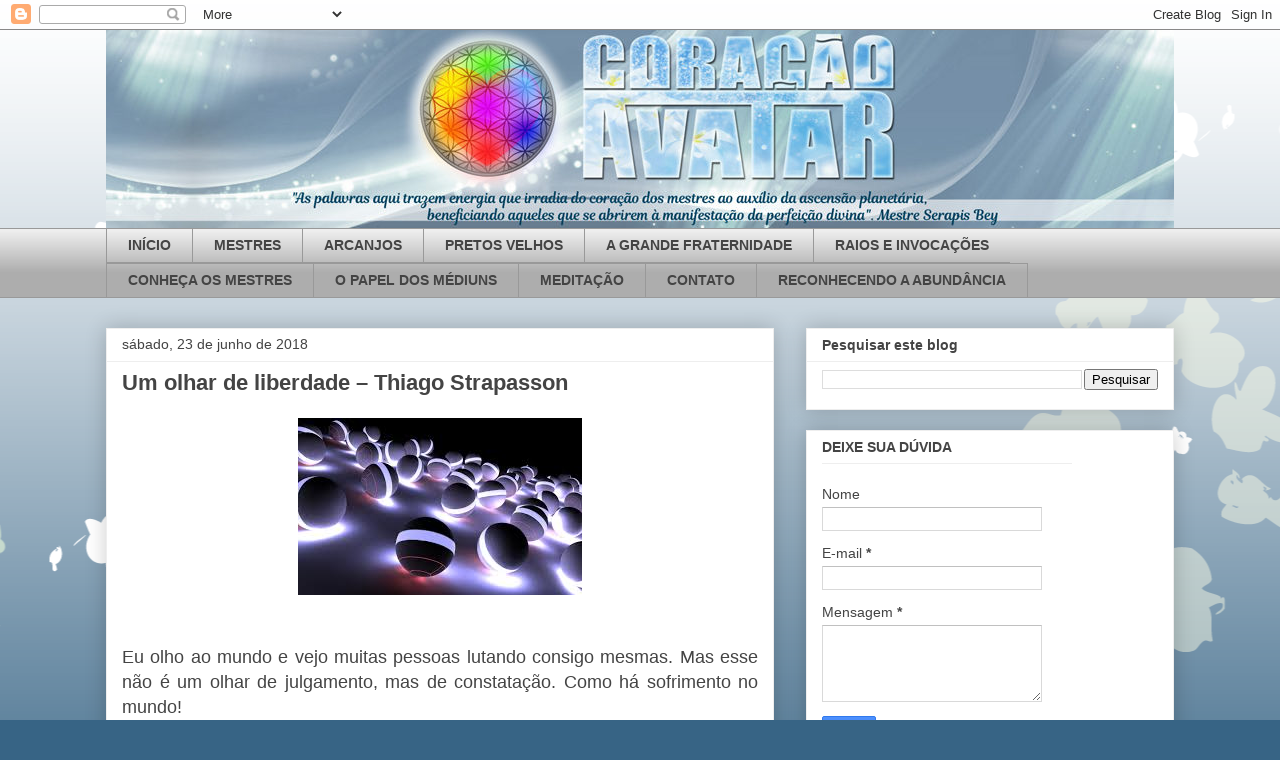

--- FILE ---
content_type: text/html; charset=UTF-8
request_url: http://www.coracaoavatar.blog.br/2018/06/
body_size: 19222
content:
<!DOCTYPE html>
<html class='v2' dir='ltr' lang='pt-BR'>
<head>
<link href='https://www.blogger.com/static/v1/widgets/335934321-css_bundle_v2.css' rel='stylesheet' type='text/css'/>
<meta content='width=1100' name='viewport'/>
<meta content='text/html; charset=UTF-8' http-equiv='Content-Type'/>
<meta content='blogger' name='generator'/>
<link href='http://www.coracaoavatar.blog.br/favicon.ico' rel='icon' type='image/x-icon'/>
<link href='http://www.coracaoavatar.blog.br/2018/06/' rel='canonical'/>
<link rel="alternate" type="application/atom+xml" title="CORAÇÃO AVATAR - Atom" href="http://www.coracaoavatar.blog.br/feeds/posts/default" />
<link rel="alternate" type="application/rss+xml" title="CORAÇÃO AVATAR - RSS" href="http://www.coracaoavatar.blog.br/feeds/posts/default?alt=rss" />
<link rel="service.post" type="application/atom+xml" title="CORAÇÃO AVATAR - Atom" href="https://www.blogger.com/feeds/9187689383653172428/posts/default" />
<!--Can't find substitution for tag [blog.ieCssRetrofitLinks]-->
<meta content='http://www.coracaoavatar.blog.br/2018/06/' property='og:url'/>
<meta content='CORAÇÃO AVATAR' property='og:title'/>
<meta content='' property='og:description'/>
<title>CORAÇÃO AVATAR: junho 2018</title>
<style id='page-skin-1' type='text/css'><!--
/*
-----------------------------------------------
Blogger Template Style
Name:     Awesome Inc.
Designer: Tina Chen
URL:      tinachen.org
----------------------------------------------- */
/* Content
----------------------------------------------- */
body {
font: normal normal 13px Arial, Tahoma, Helvetica, FreeSans, sans-serif;
color: #444444;
background: #376485 url(//themes.googleusercontent.com/image?id=0BwVBOzw_-hbMMDZjM2Q4YjctMTY2OC00ZGU2LWJjZDYtODVjOGRiOThlMGQ3) repeat-x fixed top center /* Credit: Jason Morrow (http://jasonmorrow.etsy.com) */;
}
html body .content-outer {
min-width: 0;
max-width: 100%;
width: 100%;
}
a:link {
text-decoration: none;
color: #3778cd;
}
a:visited {
text-decoration: none;
color: #4d469c;
}
a:hover {
text-decoration: underline;
color: #3778cd;
}
.body-fauxcolumn-outer .cap-top {
position: absolute;
z-index: 1;
height: 276px;
width: 100%;
background: transparent none repeat-x scroll top left;
_background-image: none;
}
/* Columns
----------------------------------------------- */
.content-inner {
padding: 0;
}
.header-inner .section {
margin: 0 16px;
}
.tabs-inner .section {
margin: 0 16px;
}
.main-inner {
padding-top: 30px;
}
.main-inner .column-center-inner,
.main-inner .column-left-inner,
.main-inner .column-right-inner {
padding: 0 5px;
}
*+html body .main-inner .column-center-inner {
margin-top: -30px;
}
#layout .main-inner .column-center-inner {
margin-top: 0;
}
/* Header
----------------------------------------------- */
.header-outer {
margin: 0 0 0 0;
background: rgba(0, 0, 0, 0) none repeat scroll 0 0;
}
.Header h1 {
font: normal bold 40px Arial, Tahoma, Helvetica, FreeSans, sans-serif;
color: #444444;
text-shadow: 0 0 -1px #000000;
}
.Header h1 a {
color: #444444;
}
.Header .description {
font: normal normal 14px Arial, Tahoma, Helvetica, FreeSans, sans-serif;
color: #444444;
}
.header-inner .Header .titlewrapper,
.header-inner .Header .descriptionwrapper {
padding-left: 0;
padding-right: 0;
margin-bottom: 0;
}
.header-inner .Header .titlewrapper {
padding-top: 22px;
}
/* Tabs
----------------------------------------------- */
.tabs-outer {
overflow: hidden;
position: relative;
background: #eeeeee url(https://resources.blogblog.com/blogblog/data/1kt/awesomeinc/tabs_gradient_light.png) repeat scroll 0 0;
}
#layout .tabs-outer {
overflow: visible;
}
.tabs-cap-top, .tabs-cap-bottom {
position: absolute;
width: 100%;
border-top: 1px solid #999999;
}
.tabs-cap-bottom {
bottom: 0;
}
.tabs-inner .widget li a {
display: inline-block;
margin: 0;
padding: .6em 1.5em;
font: normal bold 14px Arial, Tahoma, Helvetica, FreeSans, sans-serif;
color: #444444;
border-top: 1px solid #999999;
border-bottom: 1px solid #999999;
border-left: 1px solid #999999;
height: 16px;
line-height: 16px;
}
.tabs-inner .widget li:last-child a {
border-right: 1px solid #999999;
}
.tabs-inner .widget li.selected a, .tabs-inner .widget li a:hover {
background: #666666 url(https://resources.blogblog.com/blogblog/data/1kt/awesomeinc/tabs_gradient_light.png) repeat-x scroll 0 -100px;
color: #ffffff;
}
/* Headings
----------------------------------------------- */
h2 {
font: normal bold 14px Arial, Tahoma, Helvetica, FreeSans, sans-serif;
color: #444444;
}
/* Widgets
----------------------------------------------- */
.main-inner .section {
margin: 0 27px;
padding: 0;
}
.main-inner .column-left-outer,
.main-inner .column-right-outer {
margin-top: 0;
}
#layout .main-inner .column-left-outer,
#layout .main-inner .column-right-outer {
margin-top: 0;
}
.main-inner .column-left-inner,
.main-inner .column-right-inner {
background: rgba(0, 0, 0, 0) none repeat 0 0;
-moz-box-shadow: 0 0 0 rgba(0, 0, 0, .2);
-webkit-box-shadow: 0 0 0 rgba(0, 0, 0, .2);
-goog-ms-box-shadow: 0 0 0 rgba(0, 0, 0, .2);
box-shadow: 0 0 0 rgba(0, 0, 0, .2);
-moz-border-radius: 0;
-webkit-border-radius: 0;
-goog-ms-border-radius: 0;
border-radius: 0;
}
#layout .main-inner .column-left-inner,
#layout .main-inner .column-right-inner {
margin-top: 0;
}
.sidebar .widget {
font: normal normal 14px Arial, Tahoma, Helvetica, FreeSans, sans-serif;
color: #444444;
}
.sidebar .widget a:link {
color: #3778cd;
}
.sidebar .widget a:visited {
color: #4d469c;
}
.sidebar .widget a:hover {
color: #3778cd;
}
.sidebar .widget h2 {
text-shadow: 0 0 -1px #000000;
}
.main-inner .widget {
background-color: #ffffff;
border: 1px solid #eeeeee;
padding: 0 15px 15px;
margin: 20px -16px;
-moz-box-shadow: 0 0 20px rgba(0, 0, 0, .2);
-webkit-box-shadow: 0 0 20px rgba(0, 0, 0, .2);
-goog-ms-box-shadow: 0 0 20px rgba(0, 0, 0, .2);
box-shadow: 0 0 20px rgba(0, 0, 0, .2);
-moz-border-radius: 0;
-webkit-border-radius: 0;
-goog-ms-border-radius: 0;
border-radius: 0;
}
.main-inner .widget h2 {
margin: 0 -15px;
padding: .6em 15px .5em;
border-bottom: 1px solid rgba(0, 0, 0, 0);
}
.footer-inner .widget h2 {
padding: 0 0 .4em;
border-bottom: 1px solid rgba(0, 0, 0, 0);
}
.main-inner .widget h2 + div, .footer-inner .widget h2 + div {
border-top: 1px solid #eeeeee;
padding-top: 8px;
}
.main-inner .widget .widget-content {
margin: 0 -15px;
padding: 7px 15px 0;
}
.main-inner .widget ul, .main-inner .widget #ArchiveList ul.flat {
margin: -8px -15px 0;
padding: 0;
list-style: none;
}
.main-inner .widget #ArchiveList {
margin: -8px 0 0;
}
.main-inner .widget ul li, .main-inner .widget #ArchiveList ul.flat li {
padding: .5em 15px;
text-indent: 0;
color: #666666;
border-top: 1px solid #eeeeee;
border-bottom: 1px solid rgba(0, 0, 0, 0);
}
.main-inner .widget #ArchiveList ul li {
padding-top: .25em;
padding-bottom: .25em;
}
.main-inner .widget ul li:first-child, .main-inner .widget #ArchiveList ul.flat li:first-child {
border-top: none;
}
.main-inner .widget ul li:last-child, .main-inner .widget #ArchiveList ul.flat li:last-child {
border-bottom: none;
}
.post-body {
position: relative;
}
.main-inner .widget .post-body ul {
padding: 0 2.5em;
margin: .5em 0;
list-style: disc;
}
.main-inner .widget .post-body ul li {
padding: 0.25em 0;
margin-bottom: .25em;
color: #444444;
border: none;
}
.footer-inner .widget ul {
padding: 0;
list-style: none;
}
.widget .zippy {
color: #666666;
}
/* Posts
----------------------------------------------- */
body .main-inner .Blog {
padding: 0;
margin-bottom: 1em;
background-color: transparent;
border: none;
-moz-box-shadow: 0 0 0 rgba(0, 0, 0, 0);
-webkit-box-shadow: 0 0 0 rgba(0, 0, 0, 0);
-goog-ms-box-shadow: 0 0 0 rgba(0, 0, 0, 0);
box-shadow: 0 0 0 rgba(0, 0, 0, 0);
}
.main-inner .section:last-child .Blog:last-child {
padding: 0;
margin-bottom: 1em;
}
.main-inner .widget h2.date-header {
margin: 0 -15px 1px;
padding: 0 0 0 0;
font: normal normal 14px Arial, Tahoma, Helvetica, FreeSans, sans-serif;
color: #444444;
background: transparent none no-repeat scroll top left;
border-top: 0 solid #eeeeee;
border-bottom: 1px solid rgba(0, 0, 0, 0);
-moz-border-radius-topleft: 0;
-moz-border-radius-topright: 0;
-webkit-border-top-left-radius: 0;
-webkit-border-top-right-radius: 0;
border-top-left-radius: 0;
border-top-right-radius: 0;
position: static;
bottom: 100%;
right: 15px;
text-shadow: 0 0 -1px #000000;
}
.main-inner .widget h2.date-header span {
font: normal normal 14px Arial, Tahoma, Helvetica, FreeSans, sans-serif;
display: block;
padding: .5em 15px;
border-left: 0 solid #eeeeee;
border-right: 0 solid #eeeeee;
}
.date-outer {
position: relative;
margin: 30px 0 20px;
padding: 0 15px;
background-color: #ffffff;
border: 1px solid #eeeeee;
-moz-box-shadow: 0 0 20px rgba(0, 0, 0, .2);
-webkit-box-shadow: 0 0 20px rgba(0, 0, 0, .2);
-goog-ms-box-shadow: 0 0 20px rgba(0, 0, 0, .2);
box-shadow: 0 0 20px rgba(0, 0, 0, .2);
-moz-border-radius: 0;
-webkit-border-radius: 0;
-goog-ms-border-radius: 0;
border-radius: 0;
}
.date-outer:first-child {
margin-top: 0;
}
.date-outer:last-child {
margin-bottom: 20px;
-moz-border-radius-bottomleft: 0;
-moz-border-radius-bottomright: 0;
-webkit-border-bottom-left-radius: 0;
-webkit-border-bottom-right-radius: 0;
-goog-ms-border-bottom-left-radius: 0;
-goog-ms-border-bottom-right-radius: 0;
border-bottom-left-radius: 0;
border-bottom-right-radius: 0;
}
.date-posts {
margin: 0 -15px;
padding: 0 15px;
clear: both;
}
.post-outer, .inline-ad {
border-top: 1px solid #eeeeee;
margin: 0 -15px;
padding: 15px 15px;
}
.post-outer {
padding-bottom: 10px;
}
.post-outer:first-child {
padding-top: 0;
border-top: none;
}
.post-outer:last-child, .inline-ad:last-child {
border-bottom: none;
}
.post-body {
position: relative;
}
.post-body img {
padding: 8px;
background: rgba(0, 0, 0, 0);
border: 1px solid rgba(0, 0, 0, 0);
-moz-box-shadow: 0 0 0 rgba(0, 0, 0, .2);
-webkit-box-shadow: 0 0 0 rgba(0, 0, 0, .2);
box-shadow: 0 0 0 rgba(0, 0, 0, .2);
-moz-border-radius: 0;
-webkit-border-radius: 0;
border-radius: 0;
}
h3.post-title, h4 {
font: normal bold 22px Arial, Tahoma, Helvetica, FreeSans, sans-serif;
color: #444444;
}
h3.post-title a {
font: normal bold 22px Arial, Tahoma, Helvetica, FreeSans, sans-serif;
color: #444444;
}
h3.post-title a:hover {
color: #3778cd;
text-decoration: underline;
}
.post-header {
margin: 0 0 1em;
}
.post-body {
line-height: 1.4;
}
.post-outer h2 {
color: #444444;
}
.post-footer {
margin: 1.5em 0 0;
}
#blog-pager {
padding: 15px;
font-size: 120%;
background-color: #ffffff;
border: 1px solid #eeeeee;
-moz-box-shadow: 0 0 20px rgba(0, 0, 0, .2);
-webkit-box-shadow: 0 0 20px rgba(0, 0, 0, .2);
-goog-ms-box-shadow: 0 0 20px rgba(0, 0, 0, .2);
box-shadow: 0 0 20px rgba(0, 0, 0, .2);
-moz-border-radius: 0;
-webkit-border-radius: 0;
-goog-ms-border-radius: 0;
border-radius: 0;
-moz-border-radius-topleft: 0;
-moz-border-radius-topright: 0;
-webkit-border-top-left-radius: 0;
-webkit-border-top-right-radius: 0;
-goog-ms-border-top-left-radius: 0;
-goog-ms-border-top-right-radius: 0;
border-top-left-radius: 0;
border-top-right-radius-topright: 0;
margin-top: 1em;
}
.blog-feeds, .post-feeds {
margin: 1em 0;
text-align: center;
color: #444444;
}
.blog-feeds a, .post-feeds a {
color: #3778cd;
}
.blog-feeds a:visited, .post-feeds a:visited {
color: #4d469c;
}
.blog-feeds a:hover, .post-feeds a:hover {
color: #3778cd;
}
.post-outer .comments {
margin-top: 2em;
}
/* Comments
----------------------------------------------- */
.comments .comments-content .icon.blog-author {
background-repeat: no-repeat;
background-image: url([data-uri]);
}
.comments .comments-content .loadmore a {
border-top: 1px solid #999999;
border-bottom: 1px solid #999999;
}
.comments .continue {
border-top: 2px solid #999999;
}
/* Footer
----------------------------------------------- */
.footer-outer {
margin: -20px 0 -1px;
padding: 20px 0 0;
color: #444444;
overflow: hidden;
}
.footer-fauxborder-left {
border-top: 1px solid #eeeeee;
background: #ffffff none repeat scroll 0 0;
-moz-box-shadow: 0 0 20px rgba(0, 0, 0, .2);
-webkit-box-shadow: 0 0 20px rgba(0, 0, 0, .2);
-goog-ms-box-shadow: 0 0 20px rgba(0, 0, 0, .2);
box-shadow: 0 0 20px rgba(0, 0, 0, .2);
margin: 0 -20px;
}
/* Mobile
----------------------------------------------- */
body.mobile {
background-size: auto;
}
.mobile .body-fauxcolumn-outer {
background: transparent none repeat scroll top left;
}
*+html body.mobile .main-inner .column-center-inner {
margin-top: 0;
}
.mobile .main-inner .widget {
padding: 0 0 15px;
}
.mobile .main-inner .widget h2 + div,
.mobile .footer-inner .widget h2 + div {
border-top: none;
padding-top: 0;
}
.mobile .footer-inner .widget h2 {
padding: 0.5em 0;
border-bottom: none;
}
.mobile .main-inner .widget .widget-content {
margin: 0;
padding: 7px 0 0;
}
.mobile .main-inner .widget ul,
.mobile .main-inner .widget #ArchiveList ul.flat {
margin: 0 -15px 0;
}
.mobile .main-inner .widget h2.date-header {
right: 0;
}
.mobile .date-header span {
padding: 0.4em 0;
}
.mobile .date-outer:first-child {
margin-bottom: 0;
border: 1px solid #eeeeee;
-moz-border-radius-topleft: 0;
-moz-border-radius-topright: 0;
-webkit-border-top-left-radius: 0;
-webkit-border-top-right-radius: 0;
-goog-ms-border-top-left-radius: 0;
-goog-ms-border-top-right-radius: 0;
border-top-left-radius: 0;
border-top-right-radius: 0;
}
.mobile .date-outer {
border-color: #eeeeee;
border-width: 0 1px 1px;
}
.mobile .date-outer:last-child {
margin-bottom: 0;
}
.mobile .main-inner {
padding: 0;
}
.mobile .header-inner .section {
margin: 0;
}
.mobile .post-outer, .mobile .inline-ad {
padding: 5px 0;
}
.mobile .tabs-inner .section {
margin: 0 10px;
}
.mobile .main-inner .widget h2 {
margin: 0;
padding: 0;
}
.mobile .main-inner .widget h2.date-header span {
padding: 0;
}
.mobile .main-inner .widget .widget-content {
margin: 0;
padding: 7px 0 0;
}
.mobile #blog-pager {
border: 1px solid transparent;
background: #ffffff none repeat scroll 0 0;
}
.mobile .main-inner .column-left-inner,
.mobile .main-inner .column-right-inner {
background: rgba(0, 0, 0, 0) none repeat 0 0;
-moz-box-shadow: none;
-webkit-box-shadow: none;
-goog-ms-box-shadow: none;
box-shadow: none;
}
.mobile .date-posts {
margin: 0;
padding: 0;
}
.mobile .footer-fauxborder-left {
margin: 0;
border-top: inherit;
}
.mobile .main-inner .section:last-child .Blog:last-child {
margin-bottom: 0;
}
.mobile-index-contents {
color: #444444;
}
.mobile .mobile-link-button {
background: #3778cd url(https://resources.blogblog.com/blogblog/data/1kt/awesomeinc/tabs_gradient_light.png) repeat scroll 0 0;
}
.mobile-link-button a:link, .mobile-link-button a:visited {
color: #ffffff;
}
.mobile .tabs-inner .PageList .widget-content {
background: transparent;
border-top: 1px solid;
border-color: #999999;
color: #444444;
}
.mobile .tabs-inner .PageList .widget-content .pagelist-arrow {
border-left: 1px solid #999999;
}

--></style>
<style id='template-skin-1' type='text/css'><!--
body {
min-width: 1100px;
}
.content-outer, .content-fauxcolumn-outer, .region-inner {
min-width: 1100px;
max-width: 1100px;
_width: 1100px;
}
.main-inner .columns {
padding-left: 0;
padding-right: 400px;
}
.main-inner .fauxcolumn-center-outer {
left: 0;
right: 400px;
/* IE6 does not respect left and right together */
_width: expression(this.parentNode.offsetWidth -
parseInt("0") -
parseInt("400px") + 'px');
}
.main-inner .fauxcolumn-left-outer {
width: 0;
}
.main-inner .fauxcolumn-right-outer {
width: 400px;
}
.main-inner .column-left-outer {
width: 0;
right: 100%;
margin-left: -0;
}
.main-inner .column-right-outer {
width: 400px;
margin-right: -400px;
}
#layout {
min-width: 0;
}
#layout .content-outer {
min-width: 0;
width: 800px;
}
#layout .region-inner {
min-width: 0;
width: auto;
}
body#layout div.add_widget {
padding: 8px;
}
body#layout div.add_widget a {
margin-left: 32px;
}
--></style>
<style>
    body {background-image:url(\/\/themes.googleusercontent.com\/image?id=0BwVBOzw_-hbMMDZjM2Q4YjctMTY2OC00ZGU2LWJjZDYtODVjOGRiOThlMGQ3);}
    
@media (max-width: 200px) { body {background-image:url(\/\/themes.googleusercontent.com\/image?id=0BwVBOzw_-hbMMDZjM2Q4YjctMTY2OC00ZGU2LWJjZDYtODVjOGRiOThlMGQ3&options=w200);}}
@media (max-width: 400px) and (min-width: 201px) { body {background-image:url(\/\/themes.googleusercontent.com\/image?id=0BwVBOzw_-hbMMDZjM2Q4YjctMTY2OC00ZGU2LWJjZDYtODVjOGRiOThlMGQ3&options=w400);}}
@media (max-width: 800px) and (min-width: 401px) { body {background-image:url(\/\/themes.googleusercontent.com\/image?id=0BwVBOzw_-hbMMDZjM2Q4YjctMTY2OC00ZGU2LWJjZDYtODVjOGRiOThlMGQ3&options=w800);}}
@media (max-width: 1200px) and (min-width: 801px) { body {background-image:url(\/\/themes.googleusercontent.com\/image?id=0BwVBOzw_-hbMMDZjM2Q4YjctMTY2OC00ZGU2LWJjZDYtODVjOGRiOThlMGQ3&options=w1200);}}
/* Last tag covers anything over one higher than the previous max-size cap. */
@media (min-width: 1201px) { body {background-image:url(\/\/themes.googleusercontent.com\/image?id=0BwVBOzw_-hbMMDZjM2Q4YjctMTY2OC00ZGU2LWJjZDYtODVjOGRiOThlMGQ3&options=w1600);}}
  </style>
<link href='https://www.blogger.com/dyn-css/authorization.css?targetBlogID=9187689383653172428&amp;zx=3ed79485-9a50-4383-8ac9-edf0a24fdbbe' media='none' onload='if(media!=&#39;all&#39;)media=&#39;all&#39;' rel='stylesheet'/><noscript><link href='https://www.blogger.com/dyn-css/authorization.css?targetBlogID=9187689383653172428&amp;zx=3ed79485-9a50-4383-8ac9-edf0a24fdbbe' rel='stylesheet'/></noscript>
<meta name='google-adsense-platform-account' content='ca-host-pub-1556223355139109'/>
<meta name='google-adsense-platform-domain' content='blogspot.com'/>

</head>
<body class='loading variant-light'>
<div class='navbar section' id='navbar' name='Navbar'><div class='widget Navbar' data-version='1' id='Navbar1'><script type="text/javascript">
    function setAttributeOnload(object, attribute, val) {
      if(window.addEventListener) {
        window.addEventListener('load',
          function(){ object[attribute] = val; }, false);
      } else {
        window.attachEvent('onload', function(){ object[attribute] = val; });
      }
    }
  </script>
<div id="navbar-iframe-container"></div>
<script type="text/javascript" src="https://apis.google.com/js/platform.js"></script>
<script type="text/javascript">
      gapi.load("gapi.iframes:gapi.iframes.style.bubble", function() {
        if (gapi.iframes && gapi.iframes.getContext) {
          gapi.iframes.getContext().openChild({
              url: 'https://www.blogger.com/navbar/9187689383653172428?origin\x3dhttp://www.coracaoavatar.blog.br',
              where: document.getElementById("navbar-iframe-container"),
              id: "navbar-iframe"
          });
        }
      });
    </script><script type="text/javascript">
(function() {
var script = document.createElement('script');
script.type = 'text/javascript';
script.src = '//pagead2.googlesyndication.com/pagead/js/google_top_exp.js';
var head = document.getElementsByTagName('head')[0];
if (head) {
head.appendChild(script);
}})();
</script>
</div></div>
<div class='body-fauxcolumns'>
<div class='fauxcolumn-outer body-fauxcolumn-outer'>
<div class='cap-top'>
<div class='cap-left'></div>
<div class='cap-right'></div>
</div>
<div class='fauxborder-left'>
<div class='fauxborder-right'></div>
<div class='fauxcolumn-inner'>
</div>
</div>
<div class='cap-bottom'>
<div class='cap-left'></div>
<div class='cap-right'></div>
</div>
</div>
</div>
<div class='content'>
<div class='content-fauxcolumns'>
<div class='fauxcolumn-outer content-fauxcolumn-outer'>
<div class='cap-top'>
<div class='cap-left'></div>
<div class='cap-right'></div>
</div>
<div class='fauxborder-left'>
<div class='fauxborder-right'></div>
<div class='fauxcolumn-inner'>
</div>
</div>
<div class='cap-bottom'>
<div class='cap-left'></div>
<div class='cap-right'></div>
</div>
</div>
</div>
<div class='content-outer'>
<div class='content-cap-top cap-top'>
<div class='cap-left'></div>
<div class='cap-right'></div>
</div>
<div class='fauxborder-left content-fauxborder-left'>
<div class='fauxborder-right content-fauxborder-right'></div>
<div class='content-inner'>
<header>
<div class='header-outer'>
<div class='header-cap-top cap-top'>
<div class='cap-left'></div>
<div class='cap-right'></div>
</div>
<div class='fauxborder-left header-fauxborder-left'>
<div class='fauxborder-right header-fauxborder-right'></div>
<div class='region-inner header-inner'>
<div class='header section' id='header' name='Cabeçalho'><div class='widget Header' data-version='1' id='Header1'>
<div id='header-inner'>
<a href='http://www.coracaoavatar.blog.br/' style='display: block'>
<img alt='CORAÇÃO AVATAR' height='198px; ' id='Header1_headerimg' src='https://blogger.googleusercontent.com/img/b/R29vZ2xl/AVvXsEg5ri1_ZJ4pHsmkr6lNLGaWZHhI-kksQ-gGBjAHkpUuvYBW-FeErieMitBBhTuKE0TCDDvFDZqKkS-RFvZUL298R3nIioGaoGwFLrt6JQIzX3TYo5P9-obENtuDGIvlkUqE2srIqaqKaBD5/s1600/cropped-BannerCorAvatarBlog.jpg' style='display: block' width='1100px; '/>
</a>
</div>
</div></div>
</div>
</div>
<div class='header-cap-bottom cap-bottom'>
<div class='cap-left'></div>
<div class='cap-right'></div>
</div>
</div>
</header>
<div class='tabs-outer'>
<div class='tabs-cap-top cap-top'>
<div class='cap-left'></div>
<div class='cap-right'></div>
</div>
<div class='fauxborder-left tabs-fauxborder-left'>
<div class='fauxborder-right tabs-fauxborder-right'></div>
<div class='region-inner tabs-inner'>
<div class='tabs section' id='crosscol' name='Entre colunas'><div class='widget PageList' data-version='1' id='PageList3'>
<h2>Páginas</h2>
<div class='widget-content'>
<ul>
<li>
<a href='http://www.coracaoavatar.blog.br/'>INÍCIO</a>
</li>
<li>
<a href='http://www.coracaoavatar.blog.br/p/blog-page.html'>MESTRES</a>
</li>
<li>
<a href='http://www.coracaoavatar.blog.br/p/arcanjos.html'>ARCANJOS</a>
</li>
<li>
<a href='http://www.coracaoavatar.blog.br/p/blog-page_23.html'>PRETOS VELHOS</a>
</li>
<li>
<a href='http://www.coracaoavatar.blog.br/p/conheca-grande-fraternidade.html'>A GRANDE FRATERNIDADE</a>
</li>
<li>
<a href='http://www.coracaoavatar.blog.br/p/sobre-invocacao-dos-raios-cosmicos.html'>RAIOS E INVOCAÇÕES</a>
</li>
<li>
<a href='http://www.coracaoavatar.blog.br/p/conheca-os-mestres.html'>CONHEÇA OS MESTRES</a>
</li>
<li>
<a href='http://www.coracaoavatar.blog.br/p/o-papel-dos-mediuns.html'>O PAPEL DOS MÉDIUNS</a>
</li>
<li>
<a href='http://http://www.coracaoavatar.blog.br/search/label/medita%C3%A7%C3%A3o'>MEDITAÇÃO</a>
</li>
<li>
<a href='http://www.coracaoavatar.blog.br/p/contato.html'>CONTATO</a>
</li>
<li>
<a href='http://www.coracaoavatar.blog.br/p/reconhecendo-abundancia.html'>RECONHECENDO A ABUNDÂNCIA</a>
</li>
</ul>
<div class='clear'></div>
</div>
</div></div>
<div class='tabs no-items section' id='crosscol-overflow' name='Cross-Column 2'></div>
</div>
</div>
<div class='tabs-cap-bottom cap-bottom'>
<div class='cap-left'></div>
<div class='cap-right'></div>
</div>
</div>
<div class='main-outer'>
<div class='main-cap-top cap-top'>
<div class='cap-left'></div>
<div class='cap-right'></div>
</div>
<div class='fauxborder-left main-fauxborder-left'>
<div class='fauxborder-right main-fauxborder-right'></div>
<div class='region-inner main-inner'>
<div class='columns fauxcolumns'>
<div class='fauxcolumn-outer fauxcolumn-center-outer'>
<div class='cap-top'>
<div class='cap-left'></div>
<div class='cap-right'></div>
</div>
<div class='fauxborder-left'>
<div class='fauxborder-right'></div>
<div class='fauxcolumn-inner'>
</div>
</div>
<div class='cap-bottom'>
<div class='cap-left'></div>
<div class='cap-right'></div>
</div>
</div>
<div class='fauxcolumn-outer fauxcolumn-left-outer'>
<div class='cap-top'>
<div class='cap-left'></div>
<div class='cap-right'></div>
</div>
<div class='fauxborder-left'>
<div class='fauxborder-right'></div>
<div class='fauxcolumn-inner'>
</div>
</div>
<div class='cap-bottom'>
<div class='cap-left'></div>
<div class='cap-right'></div>
</div>
</div>
<div class='fauxcolumn-outer fauxcolumn-right-outer'>
<div class='cap-top'>
<div class='cap-left'></div>
<div class='cap-right'></div>
</div>
<div class='fauxborder-left'>
<div class='fauxborder-right'></div>
<div class='fauxcolumn-inner'>
</div>
</div>
<div class='cap-bottom'>
<div class='cap-left'></div>
<div class='cap-right'></div>
</div>
</div>
<!-- corrects IE6 width calculation -->
<div class='columns-inner'>
<div class='column-center-outer'>
<div class='column-center-inner'>
<div class='main section' id='main' name='Principal'><div class='widget Blog' data-version='1' id='Blog1'>
<div class='blog-posts hfeed'>

          <div class="date-outer">
        
<h2 class='date-header'><span>sábado, 23 de junho de 2018</span></h2>

          <div class="date-posts">
        
<div class='post-outer'>
<div class='post hentry uncustomized-post-template' itemprop='blogPost' itemscope='itemscope' itemtype='http://schema.org/BlogPosting'>
<meta content='https://blogger.googleusercontent.com/img/b/R29vZ2xl/AVvXsEhWgKj2f2E7CYdJjtichvzGq-WbGnWeSv5SQazzdi-DaMZKyVcHAnsGvEF0CyQGxt-NNFK6zSmTx2J7u6S95ktY6bkLAzTdIJTtDuSNa4aNpd2CRtBCdMrZOi8cVfFKFtBbuWhXbU0DNKN_/s1600/images.jpg' itemprop='image_url'/>
<meta content='9187689383653172428' itemprop='blogId'/>
<meta content='6983354932840059236' itemprop='postId'/>
<a name='6983354932840059236'></a>
<h3 class='post-title entry-title' itemprop='name'>
<a href='http://www.coracaoavatar.blog.br/2018/06/um-olhar-de-liberdade-thiago-strapasson.html'>Um olhar de liberdade &#8211; Thiago Strapasson</a>
</h3>
<div class='post-header'>
<div class='post-header-line-1'></div>
</div>
<div class='post-body entry-content' id='post-body-6983354932840059236' itemprop='description articleBody'>
<div class="separator" style="clear: both; text-align: center;">
<a href="https://blogger.googleusercontent.com/img/b/R29vZ2xl/AVvXsEhWgKj2f2E7CYdJjtichvzGq-WbGnWeSv5SQazzdi-DaMZKyVcHAnsGvEF0CyQGxt-NNFK6zSmTx2J7u6S95ktY6bkLAzTdIJTtDuSNa4aNpd2CRtBCdMrZOi8cVfFKFtBbuWhXbU0DNKN_/s1600/images.jpg" imageanchor="1" style="margin-left: 1em; margin-right: 1em;"><img border="0" data-original-height="177" data-original-width="284" src="https://blogger.googleusercontent.com/img/b/R29vZ2xl/AVvXsEhWgKj2f2E7CYdJjtichvzGq-WbGnWeSv5SQazzdi-DaMZKyVcHAnsGvEF0CyQGxt-NNFK6zSmTx2J7u6S95ktY6bkLAzTdIJTtDuSNa4aNpd2CRtBCdMrZOi8cVfFKFtBbuWhXbU0DNKN_/s1600/images.jpg"></a></div>
<br>
<br>
<div class="MsoNormal" style="text-align: justify;">
<span style="font-family: inherit; font-size: large;">Eu olho ao mundo e vejo muitas pessoas lutando consigo
mesmas. Mas esse não é um olhar de julgamento, mas de constatação. Como há
sofrimento no mundo!</span><br>
<span style="font-family: inherit; font-size: large;"><br></span>
<span style="font-family: inherit; font-size: large;">Mas um sofrimento em razão das pessoas estarem carentes de
contato com sua própria luz. Elas fecharam por tempo demais a atenção a seus
aspectos sombrios. É apenas isso!<o:p></o:p></span></div>
<div class="MsoNormal" style="text-align: justify;">
<span style="font-family: inherit; font-size: large;"><br></span></div>
<div class="MsoNormal" style="text-align: justify;">
<span style="font-family: inherit; font-size: large;">Eu olho ao mundo e veja uma grande esfera de luz. Mas nesse
oceano brilhante há espécies de pequenos continentes de escuridão. E essa é a beleza
dessa esfera de luz, porque ela se movimenta e se entrelaça com sua própria
sombra. E o sofrimento está justamente e não ter a capacidade de perceber que apesar
do oceano de escuridão há muita luz ao redor.<o:p></o:p></span></div>
<div class="MsoNormal" style="text-align: justify;">
<span style="font-family: inherit; font-size: large;"></span></div>
<div style='clear: both;'></div>
</div>
<div class='jump-link'>
<a href='http://www.coracaoavatar.blog.br/2018/06/um-olhar-de-liberdade-thiago-strapasson.html#more' title='Um olhar de liberdade – Thiago Strapasson'>Mais informações &#187;</a>
</div>
<div class='post-footer'>
<div class='post-footer-line post-footer-line-1'>
<span class='post-author vcard'>
</span>
<span class='post-timestamp'>
às
<meta content='http://www.coracaoavatar.blog.br/2018/06/um-olhar-de-liberdade-thiago-strapasson.html' itemprop='url'/>
<a class='timestamp-link' href='http://www.coracaoavatar.blog.br/2018/06/um-olhar-de-liberdade-thiago-strapasson.html' rel='bookmark' title='permanent link'><abbr class='published' itemprop='datePublished' title='2018-06-23T18:42:00-03:00'>junho 23, 2018</abbr></a>
</span>
<span class='post-comment-link'>
<a class='comment-link' href='http://www.coracaoavatar.blog.br/2018/06/um-olhar-de-liberdade-thiago-strapasson.html#comment-form' onclick=''>
Nenhum comentário:
  </a>
</span>
<span class='post-icons'>
<span class='item-control blog-admin pid-649351380'>
<a href='https://www.blogger.com/post-edit.g?blogID=9187689383653172428&postID=6983354932840059236&from=pencil' title='Editar post'>
<img alt='' class='icon-action' height='18' src='https://resources.blogblog.com/img/icon18_edit_allbkg.gif' width='18'/>
</a>
</span>
</span>
<div class='post-share-buttons goog-inline-block'>
<a class='goog-inline-block share-button sb-email' href='https://www.blogger.com/share-post.g?blogID=9187689383653172428&postID=6983354932840059236&target=email' target='_blank' title='Enviar por e-mail'><span class='share-button-link-text'>Enviar por e-mail</span></a><a class='goog-inline-block share-button sb-blog' href='https://www.blogger.com/share-post.g?blogID=9187689383653172428&postID=6983354932840059236&target=blog' onclick='window.open(this.href, "_blank", "height=270,width=475"); return false;' target='_blank' title='Postar no blog!'><span class='share-button-link-text'>Postar no blog!</span></a><a class='goog-inline-block share-button sb-twitter' href='https://www.blogger.com/share-post.g?blogID=9187689383653172428&postID=6983354932840059236&target=twitter' target='_blank' title='Compartilhar no X'><span class='share-button-link-text'>Compartilhar no X</span></a><a class='goog-inline-block share-button sb-facebook' href='https://www.blogger.com/share-post.g?blogID=9187689383653172428&postID=6983354932840059236&target=facebook' onclick='window.open(this.href, "_blank", "height=430,width=640"); return false;' target='_blank' title='Compartilhar no Facebook'><span class='share-button-link-text'>Compartilhar no Facebook</span></a><a class='goog-inline-block share-button sb-pinterest' href='https://www.blogger.com/share-post.g?blogID=9187689383653172428&postID=6983354932840059236&target=pinterest' target='_blank' title='Compartilhar com o Pinterest'><span class='share-button-link-text'>Compartilhar com o Pinterest</span></a>
</div>
</div>
<div class='post-footer-line post-footer-line-2'>
<span class='post-labels'>
</span>
</div>
<div class='post-footer-line post-footer-line-3'>
<span class='post-location'>
</span>
</div>
</div>
</div>
</div>
<div class='inline-ad'>
<!--Can't find substitution for tag [adCode]-->
</div>

          </div></div>
        

          <div class="date-outer">
        
<h2 class='date-header'><span>quarta-feira, 20 de junho de 2018</span></h2>

          <div class="date-posts">
        
<div class='post-outer'>
<div class='post hentry uncustomized-post-template' itemprop='blogPost' itemscope='itemscope' itemtype='http://schema.org/BlogPosting'>
<meta content='https://blogger.googleusercontent.com/img/b/R29vZ2xl/AVvXsEimWGXaH_eY6dcpyRZlHP0ZBPY3wYrkkjqghxboYs5GJRNhI8rvsefMslc_m9YVZXtW2r-A9awtw-JA9Qx_ZQv9yEtcrkO4h5XJeLR8MG9Lknao1DUnAjrm4D0Tm8oFqQLgqZu-DIYMoSIV/s1600/Confucio.jpg' itemprop='image_url'/>
<meta content='9187689383653172428' itemprop='blogId'/>
<meta content='2025676014772371989' itemprop='postId'/>
<a name='2025676014772371989'></a>
<h3 class='post-title entry-title' itemprop='name'>
<a href='http://www.coracaoavatar.blog.br/2018/06/a-esperanca-movimenta-o-encontro-mas.html'>A esperança movimenta o encontro, mas ele ocorre quando não há esperança &#8211; Mestre Confúcio</a>
</h3>
<div class='post-header'>
<div class='post-header-line-1'></div>
</div>
<div class='post-body entry-content' id='post-body-2025676014772371989' itemprop='description articleBody'>
<div class="separator" style="clear: both; text-align: center;">
<a href="https://blogger.googleusercontent.com/img/b/R29vZ2xl/AVvXsEimWGXaH_eY6dcpyRZlHP0ZBPY3wYrkkjqghxboYs5GJRNhI8rvsefMslc_m9YVZXtW2r-A9awtw-JA9Qx_ZQv9yEtcrkO4h5XJeLR8MG9Lknao1DUnAjrm4D0Tm8oFqQLgqZu-DIYMoSIV/s1600/Confucio.jpg" imageanchor="1" style="margin-left: 1em; margin-right: 1em;"><img border="0" data-original-height="231" data-original-width="218" src="https://blogger.googleusercontent.com/img/b/R29vZ2xl/AVvXsEimWGXaH_eY6dcpyRZlHP0ZBPY3wYrkkjqghxboYs5GJRNhI8rvsefMslc_m9YVZXtW2r-A9awtw-JA9Qx_ZQv9yEtcrkO4h5XJeLR8MG9Lknao1DUnAjrm4D0Tm8oFqQLgqZu-DIYMoSIV/s1600/Confucio.jpg"></a></div>
<span style="font-family: inherit; font-size: large;"><br></span>
<br>
<div class="MsoNormal" style="text-align: justify;">
<span style="font-family: inherit; font-size: large;">Queridos,<o:p></o:p></span></div>
<div class="MsoNormal" style="text-align: justify;">
<span style="font-family: inherit; font-size: large;"><br></span></div>
<div class="MsoNormal" style="text-align: justify;">
<span style="font-family: inherit; font-size: large;">Que a esperança seja o bálsamo a os conduzir ao amor, e que
este seja o alívio que buscam.<o:p></o:p></span></div>
<div class="MsoNormal" style="text-align: justify;">
<span style="font-family: inherit; font-size: large;"><br></span></div>
<div class="MsoNormal" style="text-align: justify;">
<span style="font-family: inherit; font-size: large;">Que a busca cesse em si, porque desventurada de esperança e
repleta de amor.<o:p></o:p></span></div>
<div class="MsoNormal" style="text-align: justify;">
<span style="font-family: inherit; font-size: large;"><br></span></div>
<div class="MsoNormal" style="text-align: justify;">
<span style="font-family: inherit; font-size: large;">Buscam o amor porque tem esperança em encontrá-lo, mas
encontram quando deixam de o procurar.<o:p></o:p></span></div>
<div class="MsoNormal" style="text-align: justify;">
<span style="font-family: inherit; font-size: large;"></span><br>
</div>
<div style='clear: both;'></div>
</div>
<div class='jump-link'>
<a href='http://www.coracaoavatar.blog.br/2018/06/a-esperanca-movimenta-o-encontro-mas.html#more' title='A esperança movimenta o encontro, mas ele ocorre quando não há esperança – Mestre Confúcio'>Mais informações &#187;</a>
</div>
<div class='post-footer'>
<div class='post-footer-line post-footer-line-1'>
<span class='post-author vcard'>
</span>
<span class='post-timestamp'>
às
<meta content='http://www.coracaoavatar.blog.br/2018/06/a-esperanca-movimenta-o-encontro-mas.html' itemprop='url'/>
<a class='timestamp-link' href='http://www.coracaoavatar.blog.br/2018/06/a-esperanca-movimenta-o-encontro-mas.html' rel='bookmark' title='permanent link'><abbr class='published' itemprop='datePublished' title='2018-06-20T21:00:00-03:00'>junho 20, 2018</abbr></a>
</span>
<span class='post-comment-link'>
<a class='comment-link' href='http://www.coracaoavatar.blog.br/2018/06/a-esperanca-movimenta-o-encontro-mas.html#comment-form' onclick=''>
Nenhum comentário:
  </a>
</span>
<span class='post-icons'>
<span class='item-control blog-admin pid-649351380'>
<a href='https://www.blogger.com/post-edit.g?blogID=9187689383653172428&postID=2025676014772371989&from=pencil' title='Editar post'>
<img alt='' class='icon-action' height='18' src='https://resources.blogblog.com/img/icon18_edit_allbkg.gif' width='18'/>
</a>
</span>
</span>
<div class='post-share-buttons goog-inline-block'>
<a class='goog-inline-block share-button sb-email' href='https://www.blogger.com/share-post.g?blogID=9187689383653172428&postID=2025676014772371989&target=email' target='_blank' title='Enviar por e-mail'><span class='share-button-link-text'>Enviar por e-mail</span></a><a class='goog-inline-block share-button sb-blog' href='https://www.blogger.com/share-post.g?blogID=9187689383653172428&postID=2025676014772371989&target=blog' onclick='window.open(this.href, "_blank", "height=270,width=475"); return false;' target='_blank' title='Postar no blog!'><span class='share-button-link-text'>Postar no blog!</span></a><a class='goog-inline-block share-button sb-twitter' href='https://www.blogger.com/share-post.g?blogID=9187689383653172428&postID=2025676014772371989&target=twitter' target='_blank' title='Compartilhar no X'><span class='share-button-link-text'>Compartilhar no X</span></a><a class='goog-inline-block share-button sb-facebook' href='https://www.blogger.com/share-post.g?blogID=9187689383653172428&postID=2025676014772371989&target=facebook' onclick='window.open(this.href, "_blank", "height=430,width=640"); return false;' target='_blank' title='Compartilhar no Facebook'><span class='share-button-link-text'>Compartilhar no Facebook</span></a><a class='goog-inline-block share-button sb-pinterest' href='https://www.blogger.com/share-post.g?blogID=9187689383653172428&postID=2025676014772371989&target=pinterest' target='_blank' title='Compartilhar com o Pinterest'><span class='share-button-link-text'>Compartilhar com o Pinterest</span></a>
</div>
</div>
<div class='post-footer-line post-footer-line-2'>
<span class='post-labels'>
Marcadores:
<a href='http://www.coracaoavatar.blog.br/search/label/Mestre%20Conf%C3%BAcio' rel='tag'>Mestre Confúcio</a>
</span>
</div>
<div class='post-footer-line post-footer-line-3'>
<span class='post-location'>
</span>
</div>
</div>
</div>
</div>

          </div></div>
        

          <div class="date-outer">
        
<h2 class='date-header'><span>sábado, 16 de junho de 2018</span></h2>

          <div class="date-posts">
        
<div class='post-outer'>
<div class='post hentry uncustomized-post-template' itemprop='blogPost' itemscope='itemscope' itemtype='http://schema.org/BlogPosting'>
<meta content='https://blogger.googleusercontent.com/img/b/R29vZ2xl/AVvXsEiBtLGv638GmYjb8eBeeP6nhE9H1O0EGG0Ki3LeUTby_3CZJgt_-FwVRKCp7JG499kBuSAP_uKBy6cn9l4gUZnSOApzSkgJm_gGpuFyNMP2Sa7rlz3lm2qv2Wm_sz2HXEAq-DPDUg7VNlqt/s320/Saint+Germain.jpg' itemprop='image_url'/>
<meta content='9187689383653172428' itemprop='blogId'/>
<meta content='8467862170294130066' itemprop='postId'/>
<a name='8467862170294130066'></a>
<h3 class='post-title entry-title' itemprop='name'>
<a href='http://www.coracaoavatar.blog.br/2018/06/um-encontro-nos-transformar-mestre.html'>Um encontro a nos transformar &#8211; Mestre Saint Germain</a>
</h3>
<div class='post-header'>
<div class='post-header-line-1'></div>
</div>
<div class='post-body entry-content' id='post-body-8467862170294130066' itemprop='description articleBody'>
<div class="separator" style="clear: both; text-align: center;">
<a href="https://blogger.googleusercontent.com/img/b/R29vZ2xl/AVvXsEiBtLGv638GmYjb8eBeeP6nhE9H1O0EGG0Ki3LeUTby_3CZJgt_-FwVRKCp7JG499kBuSAP_uKBy6cn9l4gUZnSOApzSkgJm_gGpuFyNMP2Sa7rlz3lm2qv2Wm_sz2HXEAq-DPDUg7VNlqt/s1600/Saint+Germain.jpg" imageanchor="1" style="margin-left: 1em; margin-right: 1em;"><img border="0" data-original-height="942" data-original-width="960" height="314" src="https://blogger.googleusercontent.com/img/b/R29vZ2xl/AVvXsEiBtLGv638GmYjb8eBeeP6nhE9H1O0EGG0Ki3LeUTby_3CZJgt_-FwVRKCp7JG499kBuSAP_uKBy6cn9l4gUZnSOApzSkgJm_gGpuFyNMP2Sa7rlz3lm2qv2Wm_sz2HXEAq-DPDUg7VNlqt/s320/Saint+Germain.jpg" width="320"></a></div>
<br>
<br>
<div class="MsoNormal" style="text-align: justify;">
<span style="font-family: inherit; font-size: large;">Filhos,<o:p></o:p></span></div>
<div class="MsoNormal" style="text-align: justify;">
<span style="font-family: inherit; font-size: large;"><br></span></div>
<div class="MsoNormal" style="text-align: justify;">
<span style="font-family: inherit; font-size: large;">Com o coração alegre me dirijo a cada um de vocês nesse
momento. É uma oportunidade de nos encontrarmos, não apenas para quem escreve,
mas para cada um que toma contato com essas palavras.<o:p></o:p></span></div>
<div class="MsoNormal" style="text-align: justify;">
<span style="font-family: inherit; font-size: large;"><br></span></div>
<div class="MsoNormal" style="text-align: justify;">
<span style="font-family: inherit; font-size: large;">É como se estivéssemos, todos, a tomar contato com essa
energia, em uma grande sala. É um ambiente multidimensional onde nos encontramos
energeticamente independentemente do tempo que essas palavras são lidas ou
ouvidas.&#160;</span><br>
<span style="font-family: inherit; font-size: large;"></span><br>
</div>
<div style='clear: both;'></div>
</div>
<div class='jump-link'>
<a href='http://www.coracaoavatar.blog.br/2018/06/um-encontro-nos-transformar-mestre.html#more' title='Um encontro a nos transformar – Mestre Saint Germain'>Mais informações &#187;</a>
</div>
<div class='post-footer'>
<div class='post-footer-line post-footer-line-1'>
<span class='post-author vcard'>
</span>
<span class='post-timestamp'>
às
<meta content='http://www.coracaoavatar.blog.br/2018/06/um-encontro-nos-transformar-mestre.html' itemprop='url'/>
<a class='timestamp-link' href='http://www.coracaoavatar.blog.br/2018/06/um-encontro-nos-transformar-mestre.html' rel='bookmark' title='permanent link'><abbr class='published' itemprop='datePublished' title='2018-06-16T22:45:00-03:00'>junho 16, 2018</abbr></a>
</span>
<span class='post-comment-link'>
<a class='comment-link' href='http://www.coracaoavatar.blog.br/2018/06/um-encontro-nos-transformar-mestre.html#comment-form' onclick=''>
Nenhum comentário:
  </a>
</span>
<span class='post-icons'>
<span class='item-control blog-admin pid-649351380'>
<a href='https://www.blogger.com/post-edit.g?blogID=9187689383653172428&postID=8467862170294130066&from=pencil' title='Editar post'>
<img alt='' class='icon-action' height='18' src='https://resources.blogblog.com/img/icon18_edit_allbkg.gif' width='18'/>
</a>
</span>
</span>
<div class='post-share-buttons goog-inline-block'>
<a class='goog-inline-block share-button sb-email' href='https://www.blogger.com/share-post.g?blogID=9187689383653172428&postID=8467862170294130066&target=email' target='_blank' title='Enviar por e-mail'><span class='share-button-link-text'>Enviar por e-mail</span></a><a class='goog-inline-block share-button sb-blog' href='https://www.blogger.com/share-post.g?blogID=9187689383653172428&postID=8467862170294130066&target=blog' onclick='window.open(this.href, "_blank", "height=270,width=475"); return false;' target='_blank' title='Postar no blog!'><span class='share-button-link-text'>Postar no blog!</span></a><a class='goog-inline-block share-button sb-twitter' href='https://www.blogger.com/share-post.g?blogID=9187689383653172428&postID=8467862170294130066&target=twitter' target='_blank' title='Compartilhar no X'><span class='share-button-link-text'>Compartilhar no X</span></a><a class='goog-inline-block share-button sb-facebook' href='https://www.blogger.com/share-post.g?blogID=9187689383653172428&postID=8467862170294130066&target=facebook' onclick='window.open(this.href, "_blank", "height=430,width=640"); return false;' target='_blank' title='Compartilhar no Facebook'><span class='share-button-link-text'>Compartilhar no Facebook</span></a><a class='goog-inline-block share-button sb-pinterest' href='https://www.blogger.com/share-post.g?blogID=9187689383653172428&postID=8467862170294130066&target=pinterest' target='_blank' title='Compartilhar com o Pinterest'><span class='share-button-link-text'>Compartilhar com o Pinterest</span></a>
</div>
</div>
<div class='post-footer-line post-footer-line-2'>
<span class='post-labels'>
Marcadores:
<a href='http://www.coracaoavatar.blog.br/search/label/Mestre%20Saint%20Germain' rel='tag'>Mestre Saint Germain</a>
</span>
</div>
<div class='post-footer-line post-footer-line-3'>
<span class='post-location'>
</span>
</div>
</div>
</div>
</div>

          </div></div>
        

          <div class="date-outer">
        
<h2 class='date-header'><span>terça-feira, 12 de junho de 2018</span></h2>

          <div class="date-posts">
        
<div class='post-outer'>
<div class='post hentry uncustomized-post-template' itemprop='blogPost' itemscope='itemscope' itemtype='http://schema.org/BlogPosting'>
<meta content='https://blogger.googleusercontent.com/img/b/R29vZ2xl/AVvXsEjPibU0Clav4usIg797_lu-bi7ezTBVnFx9iw4EI0zHm1e00D8y_gTgcDIXEJf0QWUJ8I686LW2PN2c66uv8t5VnEL_GR03gHnc9RCLwllFIZE735mqhHsesuG2fPr8taGtiQkHEWYR_gid/s320/photo6.jpg' itemprop='image_url'/>
<meta content='9187689383653172428' itemprop='blogId'/>
<meta content='7804419597519871407' itemprop='postId'/>
<a name='7804419597519871407'></a>
<h3 class='post-title entry-title' itemprop='name'>
<a href='http://www.coracaoavatar.blog.br/2018/06/o-amor-e-base-e-voces-so-cabe-viver.html'>O amor é base e a vocês só cabe viver &#8211; Mestra Rowena</a>
</h3>
<div class='post-header'>
<div class='post-header-line-1'></div>
</div>
<div class='post-body entry-content' id='post-body-7804419597519871407' itemprop='description articleBody'>
<div class="separator" style="clear: both; text-align: center;">
<a href="https://blogger.googleusercontent.com/img/b/R29vZ2xl/AVvXsEjPibU0Clav4usIg797_lu-bi7ezTBVnFx9iw4EI0zHm1e00D8y_gTgcDIXEJf0QWUJ8I686LW2PN2c66uv8t5VnEL_GR03gHnc9RCLwllFIZE735mqhHsesuG2fPr8taGtiQkHEWYR_gid/s1600/photo6.jpg" imageanchor="1" style="margin-left: 1em; margin-right: 1em;"><img border="0" data-original-height="1492" data-original-width="1137" height="320" src="https://blogger.googleusercontent.com/img/b/R29vZ2xl/AVvXsEjPibU0Clav4usIg797_lu-bi7ezTBVnFx9iw4EI0zHm1e00D8y_gTgcDIXEJf0QWUJ8I686LW2PN2c66uv8t5VnEL_GR03gHnc9RCLwllFIZE735mqhHsesuG2fPr8taGtiQkHEWYR_gid/s320/photo6.jpg" width="243"></a></div>
<br>
<br>
<div class="MsoNormal" style="text-align: justify;">
<span style="font-family: inherit; font-size: large;">Saudações irmãos,<o:p></o:p></span></div>
<div class="MsoNormal" style="text-align: justify;">
<span style="font-family: inherit; font-size: large;"><br></span></div>
<div class="MsoNormal" style="text-align: justify;">
<span style="font-family: inherit; font-size: large;">Há algo singelo que os acompanha nessa jornada, esse algo os
envolve. E por mais que se neguem a o observar, o amor permeia todas as
experiências que vivenciam.<o:p></o:p></span></div>
<div class="MsoNormal" style="text-align: justify;">
<span style="font-family: inherit; font-size: large;"><br></span></div>
<div class="MsoNormal" style="text-align: justify;">
<span style="font-family: inherit; font-size: large;">Sei que muitos já ouviram isso, que o amor é e sempre a
energia que une, que liga e conecta a tudo. O amor sempre estará a os rodear,
por mais que a experiência que estejam inseridos os impeçam de acreditar nessa
afirmação. O amor sempre será sua própria natureza.<o:p></o:p></span></div>
<div class="MsoNormal" style="text-align: justify;">
<span style="font-family: inherit; font-size: large;"></span></div>
<div style='clear: both;'></div>
</div>
<div class='jump-link'>
<a href='http://www.coracaoavatar.blog.br/2018/06/o-amor-e-base-e-voces-so-cabe-viver.html#more' title='O amor é base e a vocês só cabe viver – Mestra Rowena'>Mais informações &#187;</a>
</div>
<div class='post-footer'>
<div class='post-footer-line post-footer-line-1'>
<span class='post-author vcard'>
</span>
<span class='post-timestamp'>
às
<meta content='http://www.coracaoavatar.blog.br/2018/06/o-amor-e-base-e-voces-so-cabe-viver.html' itemprop='url'/>
<a class='timestamp-link' href='http://www.coracaoavatar.blog.br/2018/06/o-amor-e-base-e-voces-so-cabe-viver.html' rel='bookmark' title='permanent link'><abbr class='published' itemprop='datePublished' title='2018-06-12T22:38:00-03:00'>junho 12, 2018</abbr></a>
</span>
<span class='post-comment-link'>
<a class='comment-link' href='http://www.coracaoavatar.blog.br/2018/06/o-amor-e-base-e-voces-so-cabe-viver.html#comment-form' onclick=''>
Nenhum comentário:
  </a>
</span>
<span class='post-icons'>
<span class='item-control blog-admin pid-649351380'>
<a href='https://www.blogger.com/post-edit.g?blogID=9187689383653172428&postID=7804419597519871407&from=pencil' title='Editar post'>
<img alt='' class='icon-action' height='18' src='https://resources.blogblog.com/img/icon18_edit_allbkg.gif' width='18'/>
</a>
</span>
</span>
<div class='post-share-buttons goog-inline-block'>
<a class='goog-inline-block share-button sb-email' href='https://www.blogger.com/share-post.g?blogID=9187689383653172428&postID=7804419597519871407&target=email' target='_blank' title='Enviar por e-mail'><span class='share-button-link-text'>Enviar por e-mail</span></a><a class='goog-inline-block share-button sb-blog' href='https://www.blogger.com/share-post.g?blogID=9187689383653172428&postID=7804419597519871407&target=blog' onclick='window.open(this.href, "_blank", "height=270,width=475"); return false;' target='_blank' title='Postar no blog!'><span class='share-button-link-text'>Postar no blog!</span></a><a class='goog-inline-block share-button sb-twitter' href='https://www.blogger.com/share-post.g?blogID=9187689383653172428&postID=7804419597519871407&target=twitter' target='_blank' title='Compartilhar no X'><span class='share-button-link-text'>Compartilhar no X</span></a><a class='goog-inline-block share-button sb-facebook' href='https://www.blogger.com/share-post.g?blogID=9187689383653172428&postID=7804419597519871407&target=facebook' onclick='window.open(this.href, "_blank", "height=430,width=640"); return false;' target='_blank' title='Compartilhar no Facebook'><span class='share-button-link-text'>Compartilhar no Facebook</span></a><a class='goog-inline-block share-button sb-pinterest' href='https://www.blogger.com/share-post.g?blogID=9187689383653172428&postID=7804419597519871407&target=pinterest' target='_blank' title='Compartilhar com o Pinterest'><span class='share-button-link-text'>Compartilhar com o Pinterest</span></a>
</div>
</div>
<div class='post-footer-line post-footer-line-2'>
<span class='post-labels'>
Marcadores:
<a href='http://www.coracaoavatar.blog.br/search/label/Mestra%20Rowena' rel='tag'>Mestra Rowena</a>
</span>
</div>
<div class='post-footer-line post-footer-line-3'>
<span class='post-location'>
</span>
</div>
</div>
</div>
</div>
<div class='inline-ad'>
<!--Can't find substitution for tag [adCode]-->
</div>

          </div></div>
        

          <div class="date-outer">
        
<h2 class='date-header'><span>sábado, 9 de junho de 2018</span></h2>

          <div class="date-posts">
        
<div class='post-outer'>
<div class='post hentry uncustomized-post-template' itemprop='blogPost' itemscope='itemscope' itemtype='http://schema.org/BlogPosting'>
<meta content='https://blogger.googleusercontent.com/img/b/R29vZ2xl/AVvXsEhe-FZ-R3m92Fb6Xubja0L3HfINEZQNVHJq7V9XShYZlwQpASn_zp7yuKdx8qmv2ORBCWVi8QIjXxv9iUd03bk-Wouvl4W3XPN6VktCFM9-9uk0x74f0l2WwSPPn8osT4-uO7nMW5IN-GZw/s1600/Hilarion.jpg' itemprop='image_url'/>
<meta content='9187689383653172428' itemprop='blogId'/>
<meta content='1917873990770838395' itemprop='postId'/>
<a name='1917873990770838395'></a>
<h3 class='post-title entry-title' itemprop='name'>
<a href='http://www.coracaoavatar.blog.br/2018/06/compreendendo-alma-na-vida-hilarion.html'>Compreendendo a alma na vida &#8211; Hilarion</a>
</h3>
<div class='post-header'>
<div class='post-header-line-1'></div>
</div>
<div class='post-body entry-content' id='post-body-1917873990770838395' itemprop='description articleBody'>
<br>
<div class="separator" style="clear: both; text-align: center;">
<a href="https://blogger.googleusercontent.com/img/b/R29vZ2xl/AVvXsEhe-FZ-R3m92Fb6Xubja0L3HfINEZQNVHJq7V9XShYZlwQpASn_zp7yuKdx8qmv2ORBCWVi8QIjXxv9iUd03bk-Wouvl4W3XPN6VktCFM9-9uk0x74f0l2WwSPPn8osT4-uO7nMW5IN-GZw/s1600/Hilarion.jpg" imageanchor="1" style="margin-left: 1em; margin-right: 1em;"><img border="0" data-original-height="225" data-original-width="225" src="https://blogger.googleusercontent.com/img/b/R29vZ2xl/AVvXsEhe-FZ-R3m92Fb6Xubja0L3HfINEZQNVHJq7V9XShYZlwQpASn_zp7yuKdx8qmv2ORBCWVi8QIjXxv9iUd03bk-Wouvl4W3XPN6VktCFM9-9uk0x74f0l2WwSPPn8osT4-uO7nMW5IN-GZw/s1600/Hilarion.jpg"></a></div>
<br>

<br>
<div class="MsoNormal" style="text-align: justify;">
<span style="font-family: inherit; font-size: large;">Irmãos,<o:p></o:p></span></div>
<div class="MsoNormal" style="text-align: justify;">
<span style="font-family: inherit; font-size: large;"><br></span></div>
<div class="MsoNormal" style="text-align: justify;">
<span style="font-family: inherit; font-size: large;">Que o coração esteja repleto de paz, para que desse
sentimento haja equilíbrio, harmonia e que, assim, possam se desconectar das
ilusões do ego.<o:p></o:p></span></div>
<div class="MsoNormal" style="text-align: justify;">
<span style="font-family: inherit; font-size: large;"><br></span></div>
<div class="MsoNormal" style="text-align: justify;">
<span style="font-family: inherit; font-size: large;">A paz que é um sentimento tão característico daqueles que se
desligaram dos dramas materiais. Mas por se desligar dos dramas materiais, não
queremos dizer deixar de viver a matéria, mas sim estar junto dela com
aceitação, com harmonia e equilíbrio.<o:p></o:p></span></div>
<div class="MsoNormal" style="text-align: justify;">
<span style="font-family: inherit; font-size: large;"></span></div>
<div style='clear: both;'></div>
</div>
<div class='jump-link'>
<a href='http://www.coracaoavatar.blog.br/2018/06/compreendendo-alma-na-vida-hilarion.html#more' title='Compreendendo a alma na vida – Hilarion'>Mais informações &#187;</a>
</div>
<div class='post-footer'>
<div class='post-footer-line post-footer-line-1'>
<span class='post-author vcard'>
</span>
<span class='post-timestamp'>
às
<meta content='http://www.coracaoavatar.blog.br/2018/06/compreendendo-alma-na-vida-hilarion.html' itemprop='url'/>
<a class='timestamp-link' href='http://www.coracaoavatar.blog.br/2018/06/compreendendo-alma-na-vida-hilarion.html' rel='bookmark' title='permanent link'><abbr class='published' itemprop='datePublished' title='2018-06-09T08:08:00-03:00'>junho 09, 2018</abbr></a>
</span>
<span class='post-comment-link'>
<a class='comment-link' href='http://www.coracaoavatar.blog.br/2018/06/compreendendo-alma-na-vida-hilarion.html#comment-form' onclick=''>
Nenhum comentário:
  </a>
</span>
<span class='post-icons'>
<span class='item-control blog-admin pid-649351380'>
<a href='https://www.blogger.com/post-edit.g?blogID=9187689383653172428&postID=1917873990770838395&from=pencil' title='Editar post'>
<img alt='' class='icon-action' height='18' src='https://resources.blogblog.com/img/icon18_edit_allbkg.gif' width='18'/>
</a>
</span>
</span>
<div class='post-share-buttons goog-inline-block'>
<a class='goog-inline-block share-button sb-email' href='https://www.blogger.com/share-post.g?blogID=9187689383653172428&postID=1917873990770838395&target=email' target='_blank' title='Enviar por e-mail'><span class='share-button-link-text'>Enviar por e-mail</span></a><a class='goog-inline-block share-button sb-blog' href='https://www.blogger.com/share-post.g?blogID=9187689383653172428&postID=1917873990770838395&target=blog' onclick='window.open(this.href, "_blank", "height=270,width=475"); return false;' target='_blank' title='Postar no blog!'><span class='share-button-link-text'>Postar no blog!</span></a><a class='goog-inline-block share-button sb-twitter' href='https://www.blogger.com/share-post.g?blogID=9187689383653172428&postID=1917873990770838395&target=twitter' target='_blank' title='Compartilhar no X'><span class='share-button-link-text'>Compartilhar no X</span></a><a class='goog-inline-block share-button sb-facebook' href='https://www.blogger.com/share-post.g?blogID=9187689383653172428&postID=1917873990770838395&target=facebook' onclick='window.open(this.href, "_blank", "height=430,width=640"); return false;' target='_blank' title='Compartilhar no Facebook'><span class='share-button-link-text'>Compartilhar no Facebook</span></a><a class='goog-inline-block share-button sb-pinterest' href='https://www.blogger.com/share-post.g?blogID=9187689383653172428&postID=1917873990770838395&target=pinterest' target='_blank' title='Compartilhar com o Pinterest'><span class='share-button-link-text'>Compartilhar com o Pinterest</span></a>
</div>
</div>
<div class='post-footer-line post-footer-line-2'>
<span class='post-labels'>
Marcadores:
<a href='http://www.coracaoavatar.blog.br/search/label/Mestre%20Hilarion' rel='tag'>Mestre Hilarion</a>
</span>
</div>
<div class='post-footer-line post-footer-line-3'>
<span class='post-location'>
</span>
</div>
</div>
</div>
</div>

          </div></div>
        

          <div class="date-outer">
        
<h2 class='date-header'><span>quarta-feira, 6 de junho de 2018</span></h2>

          <div class="date-posts">
        
<div class='post-outer'>
<div class='post hentry uncustomized-post-template' itemprop='blogPost' itemscope='itemscope' itemtype='http://schema.org/BlogPosting'>
<meta content='https://blogger.googleusercontent.com/img/b/R29vZ2xl/AVvXsEiAQT_LFOISe3k4dN0kzKoyUwJ-xswAhVN2modIDoF5xDOLbntzfL_7yMTTu0AZvVue1d3X4TY8dp1N7WgH8aKZGCjSPFUalA3XTsUQIOXxEQZTcR59TS7EHQgrgcw22Y-KtwBG10lqviiL/s1600/el+morya.jpg' itemprop='image_url'/>
<meta content='9187689383653172428' itemprop='blogId'/>
<meta content='9158111924157060253' itemprop='postId'/>
<a name='9158111924157060253'></a>
<h3 class='post-title entry-title' itemprop='name'>
<a href='http://www.coracaoavatar.blog.br/2018/06/como-e-fora-e-dentro-as-lutas-sociais.html'>Como é fora é dentro (As lutas sociais) - Mestre El Morya</a>
</h3>
<div class='post-header'>
<div class='post-header-line-1'></div>
</div>
<div class='post-body entry-content' id='post-body-9158111924157060253' itemprop='description articleBody'>
<div class="separator" style="clear: both; text-align: center;">
<a href="https://blogger.googleusercontent.com/img/b/R29vZ2xl/AVvXsEiAQT_LFOISe3k4dN0kzKoyUwJ-xswAhVN2modIDoF5xDOLbntzfL_7yMTTu0AZvVue1d3X4TY8dp1N7WgH8aKZGCjSPFUalA3XTsUQIOXxEQZTcR59TS7EHQgrgcw22Y-KtwBG10lqviiL/s1600/el+morya.jpg" imageanchor="1" style="margin-left: 1em; margin-right: 1em;"><img border="0" data-original-height="232" data-original-width="217" src="https://blogger.googleusercontent.com/img/b/R29vZ2xl/AVvXsEiAQT_LFOISe3k4dN0kzKoyUwJ-xswAhVN2modIDoF5xDOLbntzfL_7yMTTu0AZvVue1d3X4TY8dp1N7WgH8aKZGCjSPFUalA3XTsUQIOXxEQZTcR59TS7EHQgrgcw22Y-KtwBG10lqviiL/s1600/el+morya.jpg"></a></div>
<br>
<br>
<div class="MsoNormal" style="text-align: justify;">
<span style="font-family: inherit; font-size: large;">Filhos, que as bênçãos do amor vos alegre o coração. <o:p></o:p></span></div>
<div class="MsoNormal" style="text-align: justify;">
<span style="font-family: inherit; font-size: large;"><br></span></div>
<div class="MsoNormal" style="text-align: justify;">
<span style="font-family: inherit; font-size: large;">O tempo é de silêncio, de retirar-se do caos do mundo para
que a paz possa vos habitar. O tempo é de olharem ao horizonte e caminharem ao
encontro da luz, mas de maneira calma e pacífica, livres dos ruídos de toda
espécie. O tempo é de caminhar para a imensidão que vos habita.<o:p></o:p></span></div>
<div class="MsoNormal" style="text-align: justify;">
<span style="font-family: inherit; font-size: large;"><br></span></div>
<div class="MsoNormal" style="text-align: justify;">
<span style="font-family: inherit; font-size: large;">Quantos são os que digladiam contra o mundo, enchendo-se de
rancor, de ódio contra aqueles que acreditam que de alguma maneira os
prejudicaram. Não percebem que ao assim fazerem criam mais do mesmo caos dentro
de si mesmos.<o:p></o:p></span></div>
<div class="MsoNormal" style="text-align: justify;">
<span style="font-family: inherit; font-size: large;"></span></div>
<div style='clear: both;'></div>
</div>
<div class='jump-link'>
<a href='http://www.coracaoavatar.blog.br/2018/06/como-e-fora-e-dentro-as-lutas-sociais.html#more' title='Como é fora é dentro (As lutas sociais) - Mestre El Morya'>Mais informações &#187;</a>
</div>
<div class='post-footer'>
<div class='post-footer-line post-footer-line-1'>
<span class='post-author vcard'>
</span>
<span class='post-timestamp'>
às
<meta content='http://www.coracaoavatar.blog.br/2018/06/como-e-fora-e-dentro-as-lutas-sociais.html' itemprop='url'/>
<a class='timestamp-link' href='http://www.coracaoavatar.blog.br/2018/06/como-e-fora-e-dentro-as-lutas-sociais.html' rel='bookmark' title='permanent link'><abbr class='published' itemprop='datePublished' title='2018-06-06T08:52:00-03:00'>junho 06, 2018</abbr></a>
</span>
<span class='post-comment-link'>
<a class='comment-link' href='http://www.coracaoavatar.blog.br/2018/06/como-e-fora-e-dentro-as-lutas-sociais.html#comment-form' onclick=''>
Nenhum comentário:
  </a>
</span>
<span class='post-icons'>
<span class='item-control blog-admin pid-649351380'>
<a href='https://www.blogger.com/post-edit.g?blogID=9187689383653172428&postID=9158111924157060253&from=pencil' title='Editar post'>
<img alt='' class='icon-action' height='18' src='https://resources.blogblog.com/img/icon18_edit_allbkg.gif' width='18'/>
</a>
</span>
</span>
<div class='post-share-buttons goog-inline-block'>
<a class='goog-inline-block share-button sb-email' href='https://www.blogger.com/share-post.g?blogID=9187689383653172428&postID=9158111924157060253&target=email' target='_blank' title='Enviar por e-mail'><span class='share-button-link-text'>Enviar por e-mail</span></a><a class='goog-inline-block share-button sb-blog' href='https://www.blogger.com/share-post.g?blogID=9187689383653172428&postID=9158111924157060253&target=blog' onclick='window.open(this.href, "_blank", "height=270,width=475"); return false;' target='_blank' title='Postar no blog!'><span class='share-button-link-text'>Postar no blog!</span></a><a class='goog-inline-block share-button sb-twitter' href='https://www.blogger.com/share-post.g?blogID=9187689383653172428&postID=9158111924157060253&target=twitter' target='_blank' title='Compartilhar no X'><span class='share-button-link-text'>Compartilhar no X</span></a><a class='goog-inline-block share-button sb-facebook' href='https://www.blogger.com/share-post.g?blogID=9187689383653172428&postID=9158111924157060253&target=facebook' onclick='window.open(this.href, "_blank", "height=430,width=640"); return false;' target='_blank' title='Compartilhar no Facebook'><span class='share-button-link-text'>Compartilhar no Facebook</span></a><a class='goog-inline-block share-button sb-pinterest' href='https://www.blogger.com/share-post.g?blogID=9187689383653172428&postID=9158111924157060253&target=pinterest' target='_blank' title='Compartilhar com o Pinterest'><span class='share-button-link-text'>Compartilhar com o Pinterest</span></a>
</div>
</div>
<div class='post-footer-line post-footer-line-2'>
<span class='post-labels'>
Marcadores:
<a href='http://www.coracaoavatar.blog.br/search/label/Mestre%20El%20Morya' rel='tag'>Mestre El Morya</a>
</span>
</div>
<div class='post-footer-line post-footer-line-3'>
<span class='post-location'>
</span>
</div>
</div>
</div>
</div>

          </div></div>
        

          <div class="date-outer">
        
<h2 class='date-header'><span>domingo, 3 de junho de 2018</span></h2>

          <div class="date-posts">
        
<div class='post-outer'>
<div class='post hentry uncustomized-post-template' itemprop='blogPost' itemscope='itemscope' itemtype='http://schema.org/BlogPosting'>
<meta content='https://blogger.googleusercontent.com/img/b/R29vZ2xl/AVvXsEjIepgtkfSrOOFtToQmPIYIgS9_6OWelpsp3xz1k4moSEItSZ1FW40RTw1lWL526V2D_2kpplM6KKag5WNv6iGIAEo9OBCmsYR88buYQThaQKhX3C0SE6MyjSBw-T_u2iZgjugk8Yxewd65/s320/maxresdefault.jpg' itemprop='image_url'/>
<meta content='9187689383653172428' itemprop='blogId'/>
<meta content='3256865372343717202' itemprop='postId'/>
<a name='3256865372343717202'></a>
<h3 class='post-title entry-title' itemprop='name'>
<a href='http://www.coracaoavatar.blog.br/2018/06/o-dom-da-vida-mestre-serapis-bey.html'>O dom da vida &#8211; Mestre Serapis Bey</a>
</h3>
<div class='post-header'>
<div class='post-header-line-1'></div>
</div>
<div class='post-body entry-content' id='post-body-3256865372343717202' itemprop='description articleBody'>
<div class="separator" style="clear: both; text-align: center;">
<a href="https://blogger.googleusercontent.com/img/b/R29vZ2xl/AVvXsEjIepgtkfSrOOFtToQmPIYIgS9_6OWelpsp3xz1k4moSEItSZ1FW40RTw1lWL526V2D_2kpplM6KKag5WNv6iGIAEo9OBCmsYR88buYQThaQKhX3C0SE6MyjSBw-T_u2iZgjugk8Yxewd65/s1600/maxresdefault.jpg" imageanchor="1" style="margin-left: 1em; margin-right: 1em;"><img border="0" data-original-height="900" data-original-width="1600" height="180" src="https://blogger.googleusercontent.com/img/b/R29vZ2xl/AVvXsEjIepgtkfSrOOFtToQmPIYIgS9_6OWelpsp3xz1k4moSEItSZ1FW40RTw1lWL526V2D_2kpplM6KKag5WNv6iGIAEo9OBCmsYR88buYQThaQKhX3C0SE6MyjSBw-T_u2iZgjugk8Yxewd65/s320/maxresdefault.jpg" width="320"></a></div>
<div>
<br></div>
<div>
<br></div>
<div>
<div class="MsoNormal" style="text-align: justify;">
<span style="font-family: inherit; font-size: large;">Vinde amigos, vinde a mim que vos assisto em amor. Vinde
irmãos, vinde ao encontro não do meu, mas de seus próprios corações. Vinde de
maneira mansa e pacífica, vinde a mim que vos aliviarei em seus fardos, que vos
apaziguarei em suas dores. Vinde ao encontro de meu amor que te mostrarei o dom
mais precioso que possuem: O DOM DA VIDA.<o:p></o:p></span></div>
<div class="MsoNormal" style="text-align: justify;">
<br></div>
<div class="MsoNormal" style="text-align: justify;">
<span style="font-family: inherit; font-size: large;">Pois vos digo que das amarguras que sofrestes nenhuma delas
vos desassistiu de os conduzirem a encontrarem o dom da vida. Cada uma delas
vos elevou em sua fé. E assim a vida é um dom magnífico, belo, resplandecente,
que ilumina a alma ainda que desassistida da esperança de transformação.<o:p></o:p></span></div>
<div class="MsoNormal" style="text-align: justify;">
<o:p><span style="font-family: inherit; font-size: large;"></span></o:p></div>
</div>
<div style='clear: both;'></div>
</div>
<div class='jump-link'>
<a href='http://www.coracaoavatar.blog.br/2018/06/o-dom-da-vida-mestre-serapis-bey.html#more' title='O dom da vida – Mestre Serapis Bey'>Mais informações &#187;</a>
</div>
<div class='post-footer'>
<div class='post-footer-line post-footer-line-1'>
<span class='post-author vcard'>
</span>
<span class='post-timestamp'>
às
<meta content='http://www.coracaoavatar.blog.br/2018/06/o-dom-da-vida-mestre-serapis-bey.html' itemprop='url'/>
<a class='timestamp-link' href='http://www.coracaoavatar.blog.br/2018/06/o-dom-da-vida-mestre-serapis-bey.html' rel='bookmark' title='permanent link'><abbr class='published' itemprop='datePublished' title='2018-06-03T09:14:00-03:00'>junho 03, 2018</abbr></a>
</span>
<span class='post-comment-link'>
<a class='comment-link' href='http://www.coracaoavatar.blog.br/2018/06/o-dom-da-vida-mestre-serapis-bey.html#comment-form' onclick=''>
Nenhum comentário:
  </a>
</span>
<span class='post-icons'>
<span class='item-control blog-admin pid-649351380'>
<a href='https://www.blogger.com/post-edit.g?blogID=9187689383653172428&postID=3256865372343717202&from=pencil' title='Editar post'>
<img alt='' class='icon-action' height='18' src='https://resources.blogblog.com/img/icon18_edit_allbkg.gif' width='18'/>
</a>
</span>
</span>
<div class='post-share-buttons goog-inline-block'>
<a class='goog-inline-block share-button sb-email' href='https://www.blogger.com/share-post.g?blogID=9187689383653172428&postID=3256865372343717202&target=email' target='_blank' title='Enviar por e-mail'><span class='share-button-link-text'>Enviar por e-mail</span></a><a class='goog-inline-block share-button sb-blog' href='https://www.blogger.com/share-post.g?blogID=9187689383653172428&postID=3256865372343717202&target=blog' onclick='window.open(this.href, "_blank", "height=270,width=475"); return false;' target='_blank' title='Postar no blog!'><span class='share-button-link-text'>Postar no blog!</span></a><a class='goog-inline-block share-button sb-twitter' href='https://www.blogger.com/share-post.g?blogID=9187689383653172428&postID=3256865372343717202&target=twitter' target='_blank' title='Compartilhar no X'><span class='share-button-link-text'>Compartilhar no X</span></a><a class='goog-inline-block share-button sb-facebook' href='https://www.blogger.com/share-post.g?blogID=9187689383653172428&postID=3256865372343717202&target=facebook' onclick='window.open(this.href, "_blank", "height=430,width=640"); return false;' target='_blank' title='Compartilhar no Facebook'><span class='share-button-link-text'>Compartilhar no Facebook</span></a><a class='goog-inline-block share-button sb-pinterest' href='https://www.blogger.com/share-post.g?blogID=9187689383653172428&postID=3256865372343717202&target=pinterest' target='_blank' title='Compartilhar com o Pinterest'><span class='share-button-link-text'>Compartilhar com o Pinterest</span></a>
</div>
</div>
<div class='post-footer-line post-footer-line-2'>
<span class='post-labels'>
Marcadores:
<a href='http://www.coracaoavatar.blog.br/search/label/Mestre%20Serapis%20Bey' rel='tag'>Mestre Serapis Bey</a>
</span>
</div>
<div class='post-footer-line post-footer-line-3'>
<span class='post-location'>
</span>
</div>
</div>
</div>
</div>
<div class='inline-ad'>
<!--Can't find substitution for tag [adCode]-->
</div>

        </div></div>
      
</div>
<div class='blog-pager' id='blog-pager'>
<span id='blog-pager-newer-link'>
<a class='blog-pager-newer-link' href='http://www.coracaoavatar.blog.br/search?updated-max=2018-09-30T09:35:00-03:00&max-results=7&reverse-paginate=true' id='Blog1_blog-pager-newer-link' title='Postagens mais recentes'>Postagens mais recentes</a>
</span>
<span id='blog-pager-older-link'>
<a class='blog-pager-older-link' href='http://www.coracaoavatar.blog.br/search?updated-max=2018-06-03T09:14:00-03:00&max-results=7' id='Blog1_blog-pager-older-link' title='Postagens mais antigas'>Postagens mais antigas</a>
</span>
<a class='home-link' href='http://www.coracaoavatar.blog.br/'>Página inicial</a>
</div>
<div class='clear'></div>
<div class='blog-feeds'>
<div class='feed-links'>
Assinar:
<a class='feed-link' href='http://www.coracaoavatar.blog.br/feeds/posts/default' target='_blank' type='application/atom+xml'>Comentários (Atom)</a>
</div>
</div>
</div></div>
</div>
</div>
<div class='column-left-outer'>
<div class='column-left-inner'>
<aside>
</aside>
</div>
</div>
<div class='column-right-outer'>
<div class='column-right-inner'>
<aside>
<div class='sidebar section' id='sidebar-right-1'><div class='widget BlogSearch' data-version='1' id='BlogSearch1'>
<h2 class='title'>Pesquisar este blog</h2>
<div class='widget-content'>
<div id='BlogSearch1_form'>
<form action='http://www.coracaoavatar.blog.br/search' class='gsc-search-box' target='_top'>
<table cellpadding='0' cellspacing='0' class='gsc-search-box'>
<tbody>
<tr>
<td class='gsc-input'>
<input autocomplete='off' class='gsc-input' name='q' size='10' title='search' type='text' value=''/>
</td>
<td class='gsc-search-button'>
<input class='gsc-search-button' title='search' type='submit' value='Pesquisar'/>
</td>
</tr>
</tbody>
</table>
</form>
</div>
</div>
<div class='clear'></div>
</div><div class='widget ContactForm' data-version='1' id='ContactForm1'>
<h2 class='title'>DEIXE SUA DÚVIDA</h2>
<div class='contact-form-widget'>
<div class='form'>
<form name='contact-form'>
<p></p>
Nome
<br/>
<input class='contact-form-name' id='ContactForm1_contact-form-name' name='name' size='30' type='text' value=''/>
<p></p>
E-mail
<span style='font-weight: bolder;'>*</span>
<br/>
<input class='contact-form-email' id='ContactForm1_contact-form-email' name='email' size='30' type='text' value=''/>
<p></p>
Mensagem
<span style='font-weight: bolder;'>*</span>
<br/>
<textarea class='contact-form-email-message' cols='25' id='ContactForm1_contact-form-email-message' name='email-message' rows='5'></textarea>
<p></p>
<input class='contact-form-button contact-form-button-submit' id='ContactForm1_contact-form-submit' type='button' value='Enviar'/>
<p></p>
<div style='text-align: center; max-width: 222px; width: 100%'>
<p class='contact-form-error-message' id='ContactForm1_contact-form-error-message'></p>
<p class='contact-form-success-message' id='ContactForm1_contact-form-success-message'></p>
</div>
</form>
</div>
</div>
<div class='clear'></div>
</div><div class='widget HTML' data-version='1' id='HTML6'>
<h2 class='title'>VISITE-NOS NO YOUTUBE</h2>
<div class='widget-content'>
<script src="https://apis.google.com/js/platform.js"></script>

<div class="g-ytsubscribe" data-channelid="UC6uUazJLRyCdHcTGP1QqpzA" data-layout="full" data-theme="dark" data-count="hidden"></div>
</div>
<div class='clear'></div>
</div><div class='widget Image' data-version='1' id='Image2'>
<h2>AJUDE-NOS A SEMEAR</h2>
<div class='widget-content'>
<a href='https://www.jurua.com.br/shop_item.asp?id=26549'>
<img alt='AJUDE-NOS A SEMEAR' height='310' id='Image2_img' src='https://blogger.googleusercontent.com/img/b/R29vZ2xl/AVvXsEhn_7olayiwvFRV2tUdzJoYgdCgLK0Y0ngCG6RvemmN3bUvjv2vArlXn7L7XhvsPUyy7k2xs3WOfLE8jpdndRFoGNxEkQvEP3lICAYC8eFS4ILGKl4mWnqyBL3o0H6q-MDtHo5bflg4kFMA/s1600/Untitled' width='336'/>
</a>
<br/>
</div>
<div class='clear'></div>
</div><div class='widget FeaturedPost' data-version='1' id='FeaturedPost1'>
<h2 class='title'>POSTAGEM EM EVIDÊNCIA</h2>
<div class='post-summary'>
<h3><a href='http://www.coracaoavatar.blog.br/2016/08/e-o-momento-de-sairem-da-caixa-mestra.html'>É o momento de saírem da caixa &#8211; Mestra Nada</a></h3>
<img class='image' src='https://blogger.googleusercontent.com/img/b/R29vZ2xl/AVvXsEhJROMPqpjLBhKHi1NXNuic4jWyJ-asYxabL-fc1VpHeMyohRve1s9u2zY6p9UCMDMxfbHwIWVklm4bPnBX167_6sL8Vhn_HB4UdcHkfGrqD3guIKW88LcqL9cqAn86hS5j2EHqOQ1HfEqB/s320/MESTRA+NADA.jpg'/>
</div>
<style type='text/css'>
    .image {
      width: 100%;
    }
  </style>
<div class='clear'></div>
</div><div class='widget HTML' data-version='1' id='HTML4'>
<h2 class='title'>CANALIZAÇÕES EM ÁUDIO</h2>
<div class='widget-content'>
<iframe width="340" height="150" src="https://www.youtube.com/embed/videoseries?list=PLppdxcLCxFDkjAL8jUDaQV1aeoqpiysLH" frameborder="0" allowfullscreen></iframe>
</div>
<div class='clear'></div>
</div><div class='widget HTML' data-version='1' id='HTML2'>
<h2 class='title'>MÚSICAS PARA MEDITAÇÃO</h2>
<div class='widget-content'>
<iframe width="340" height="150" src="https://www.youtube.com/embed/videoseries?list=PLppdxcLCxFDkBLzt9zrsXLBUYjdJ9lUIZ" frameborder="0" allowfullscreen></iframe>
</div>
<div class='clear'></div>
</div></div>
<table border='0' cellpadding='0' cellspacing='0' class='section-columns columns-2'>
<tbody>
<tr>
<td class='first columns-cell'>
<div class='sidebar section' id='sidebar-right-2-1'><div class='widget PopularPosts' data-version='1' id='PopularPosts1'>
<div class='widget-content popular-posts'>
<ul>
<li>
<div class='item-thumbnail-only'>
<div class='item-thumbnail'>
<a href='http://www.coracaoavatar.blog.br/2018/11/a-devocao-dos-mansos-e-pacificos-mestre.html' target='_blank'>
<img alt='' border='0' src='https://blogger.googleusercontent.com/img/b/R29vZ2xl/AVvXsEhf025jmCb0kHAvvEo6aNOdsPHQkPnMZXAsbi_uvfLHuvq6loivDEERfqLkFVFCqR5HLLEd9NToIP8xUx1sX7CukfQoA8qICyHsD6zqO6zkO1Up3aAmeaTES4uXudJEKZvuA9MPx0cCDNsY/w72-h72-p-k-no-nu/Kuthumi.jpg'/>
</a>
</div>
<div class='item-title'><a href='http://www.coracaoavatar.blog.br/2018/11/a-devocao-dos-mansos-e-pacificos-mestre.html'>A devoção dos mansos e pacíficos - Mestre Kuthumi</a></div>
</div>
<div style='clear: both;'></div>
</li>
<li>
<div class='item-thumbnail-only'>
<div class='item-thumbnail'>
<a href='http://www.coracaoavatar.blog.br/2018/09/a-meditacao-e-paz-um-estado-de-vibracao.html' target='_blank'>
<img alt='' border='0' src='https://blogger.googleusercontent.com/img/b/R29vZ2xl/AVvXsEgVT2vAZCaA16lAZG9jnl5oISEKrRu8SDbjzqr4D9DYFmiiszg6NDP4Nk0XwJhWnJQVzRmnvztW9HMTF1VQHLq2wntt7XjL8xvc6GXiCet7iqt1miyE-Oun4lmmlnukAHiTUy9aV4SUsDKa/w72-h72-p-k-no-nu/maxresdefault.jpg'/>
</a>
</div>
<div class='item-title'><a href='http://www.coracaoavatar.blog.br/2018/09/a-meditacao-e-paz-um-estado-de-vibracao.html'>A meditação e a paz, um estado de vibração &#8211; Mestra Lis</a></div>
</div>
<div style='clear: both;'></div>
</li>
<li>
<div class='item-thumbnail-only'>
<div class='item-thumbnail'>
<a href='http://www.coracaoavatar.blog.br/2019/01/reverencia-ao-humano-thiago-strapasson.html' target='_blank'>
<img alt='' border='0' src='https://blogger.googleusercontent.com/img/b/R29vZ2xl/AVvXsEhRXpifCOwOwQaWzNwKocUDqo2HLMHd4nAgc3fBqszV2hA1rUqOoq-ci7Vx-D5r0jQGa4ka49e_bcD8Pan07mvpjVvmgIf2iJZlDf7jC4ac1SmY5DiVGCXLHjlgVuQ_qhxHZyNjq6JmKez8/w72-h72-p-k-no-nu/rapaz+comum.jpeg'/>
</a>
</div>
<div class='item-title'><a href='http://www.coracaoavatar.blog.br/2019/01/reverencia-ao-humano-thiago-strapasson.html'>Reverência ao humano &#8211; Thiago Strapasson</a></div>
</div>
<div style='clear: both;'></div>
</li>
<li>
<div class='item-thumbnail-only'>
<div class='item-thumbnail'>
<a href='http://www.coracaoavatar.blog.br/2018/11/a-ressonancia-do-coracao-pai-benedito.html' target='_blank'>
<img alt='' border='0' src='https://blogger.googleusercontent.com/img/b/R29vZ2xl/AVvXsEgzVw9J1nft-7CuXffvyUbK37qN29DNEmB1wCIrsmrkSMzGGzA3t96T-33RsW35CoJfzngJZPbDwH4UhHM1_cTtr3yVD1P8iew-2KKiOmpgNAXy8ygCCnvLx71I14P8-asHOLQKM878as_8/w72-h72-p-k-no-nu/download.jpg'/>
</a>
</div>
<div class='item-title'><a href='http://www.coracaoavatar.blog.br/2018/11/a-ressonancia-do-coracao-pai-benedito.html'>A ressonância do coração - Pai Benedito</a></div>
</div>
<div style='clear: both;'></div>
</li>
<li>
<div class='item-thumbnail-only'>
<div class='item-thumbnail'>
<a href='http://www.coracaoavatar.blog.br/2018/09/como-se-conectar-verdade-mae-maria.html' target='_blank'>
<img alt='' border='0' src='https://blogger.googleusercontent.com/img/b/R29vZ2xl/AVvXsEhQNKRknT8wfY1Pl9hMZhiFxiqo6P-OKmOwPqb3uU4dY0CxlG6jxecQULSl7eNvwg2Y2LY4R2uUJl3xd6x1-ar223RfOJHpvFbIaJZwHASrgQ7pGkm6rrVCu_ZjM53TIOxgIFOn8-mZkKeU/w72-h72-p-k-no-nu/mc3a3e-maria5.jpg'/>
</a>
</div>
<div class='item-title'><a href='http://www.coracaoavatar.blog.br/2018/09/como-se-conectar-verdade-mae-maria.html'>Como se conectar à verdade &#8211; Mãe Maria</a></div>
</div>
<div style='clear: both;'></div>
</li>
</ul>
<div class='clear'></div>
</div>
</div><div class='widget BlogArchive' data-version='1' id='BlogArchive1'>
<h2>Arquivo do blog</h2>
<div class='widget-content'>
<div id='ArchiveList'>
<div id='BlogArchive1_ArchiveList'>
<ul class='flat'>
<li class='archivedate'>
<a href='http://www.coracaoavatar.blog.br/2019/01/'>janeiro 2019</a> (1)
      </li>
<li class='archivedate'>
<a href='http://www.coracaoavatar.blog.br/2018/11/'>novembro 2018</a> (2)
      </li>
<li class='archivedate'>
<a href='http://www.coracaoavatar.blog.br/2018/09/'>setembro 2018</a> (3)
      </li>
<li class='archivedate'>
<a href='http://www.coracaoavatar.blog.br/2018/08/'>agosto 2018</a> (3)
      </li>
<li class='archivedate'>
<a href='http://www.coracaoavatar.blog.br/2018/07/'>julho 2018</a> (2)
      </li>
<li class='archivedate'>
<a href='http://www.coracaoavatar.blog.br/2018/06/'>junho 2018</a> (7)
      </li>
<li class='archivedate'>
<a href='http://www.coracaoavatar.blog.br/2018/04/'>abril 2018</a> (1)
      </li>
<li class='archivedate'>
<a href='http://www.coracaoavatar.blog.br/2018/03/'>março 2018</a> (1)
      </li>
<li class='archivedate'>
<a href='http://www.coracaoavatar.blog.br/2018/02/'>fevereiro 2018</a> (10)
      </li>
<li class='archivedate'>
<a href='http://www.coracaoavatar.blog.br/2018/01/'>janeiro 2018</a> (22)
      </li>
<li class='archivedate'>
<a href='http://www.coracaoavatar.blog.br/2017/12/'>dezembro 2017</a> (46)
      </li>
<li class='archivedate'>
<a href='http://www.coracaoavatar.blog.br/2017/11/'>novembro 2017</a> (18)
      </li>
<li class='archivedate'>
<a href='http://www.coracaoavatar.blog.br/2017/10/'>outubro 2017</a> (22)
      </li>
<li class='archivedate'>
<a href='http://www.coracaoavatar.blog.br/2017/09/'>setembro 2017</a> (16)
      </li>
<li class='archivedate'>
<a href='http://www.coracaoavatar.blog.br/2017/08/'>agosto 2017</a> (9)
      </li>
<li class='archivedate'>
<a href='http://www.coracaoavatar.blog.br/2017/07/'>julho 2017</a> (20)
      </li>
<li class='archivedate'>
<a href='http://www.coracaoavatar.blog.br/2017/06/'>junho 2017</a> (26)
      </li>
<li class='archivedate'>
<a href='http://www.coracaoavatar.blog.br/2017/05/'>maio 2017</a> (28)
      </li>
<li class='archivedate'>
<a href='http://www.coracaoavatar.blog.br/2017/04/'>abril 2017</a> (10)
      </li>
<li class='archivedate'>
<a href='http://www.coracaoavatar.blog.br/2017/03/'>março 2017</a> (14)
      </li>
<li class='archivedate'>
<a href='http://www.coracaoavatar.blog.br/2017/02/'>fevereiro 2017</a> (12)
      </li>
<li class='archivedate'>
<a href='http://www.coracaoavatar.blog.br/2017/01/'>janeiro 2017</a> (15)
      </li>
<li class='archivedate'>
<a href='http://www.coracaoavatar.blog.br/2016/12/'>dezembro 2016</a> (14)
      </li>
<li class='archivedate'>
<a href='http://www.coracaoavatar.blog.br/2016/11/'>novembro 2016</a> (9)
      </li>
<li class='archivedate'>
<a href='http://www.coracaoavatar.blog.br/2016/10/'>outubro 2016</a> (8)
      </li>
<li class='archivedate'>
<a href='http://www.coracaoavatar.blog.br/2016/09/'>setembro 2016</a> (32)
      </li>
<li class='archivedate'>
<a href='http://www.coracaoavatar.blog.br/2016/08/'>agosto 2016</a> (10)
      </li>
<li class='archivedate'>
<a href='http://www.coracaoavatar.blog.br/2016/07/'>julho 2016</a> (11)
      </li>
<li class='archivedate'>
<a href='http://www.coracaoavatar.blog.br/2016/06/'>junho 2016</a> (18)
      </li>
<li class='archivedate'>
<a href='http://www.coracaoavatar.blog.br/2016/05/'>maio 2016</a> (18)
      </li>
<li class='archivedate'>
<a href='http://www.coracaoavatar.blog.br/2016/04/'>abril 2016</a> (2)
      </li>
<li class='archivedate'>
<a href='http://www.coracaoavatar.blog.br/2016/03/'>março 2016</a> (13)
      </li>
<li class='archivedate'>
<a href='http://www.coracaoavatar.blog.br/2016/02/'>fevereiro 2016</a> (9)
      </li>
<li class='archivedate'>
<a href='http://www.coracaoavatar.blog.br/2016/01/'>janeiro 2016</a> (12)
      </li>
<li class='archivedate'>
<a href='http://www.coracaoavatar.blog.br/2015/12/'>dezembro 2015</a> (11)
      </li>
<li class='archivedate'>
<a href='http://www.coracaoavatar.blog.br/2015/11/'>novembro 2015</a> (8)
      </li>
<li class='archivedate'>
<a href='http://www.coracaoavatar.blog.br/2015/10/'>outubro 2015</a> (3)
      </li>
<li class='archivedate'>
<a href='http://www.coracaoavatar.blog.br/2013/03/'>março 2013</a> (1)
      </li>
<li class='archivedate'>
<a href='http://www.coracaoavatar.blog.br/2010/01/'>janeiro 2010</a> (12)
      </li>
</ul>
</div>
</div>
<div class='clear'></div>
</div>
</div></div>
</td>
<td class='columns-cell'>
<div class='sidebar section' id='sidebar-right-2-2'><div class='widget Label' data-version='1' id='Label1'>
<h2>Marcadores</h2>
<div class='widget-content list-label-widget-content'>
<ul>
<li>
<a dir='ltr' href='http://www.coracaoavatar.blog.br/search/label/Arcangelina%20Const%C3%A2ncia'>Arcangelina Constância</a>
<span dir='ltr'>(1)</span>
</li>
<li>
<a dir='ltr' href='http://www.coracaoavatar.blog.br/search/label/Arcangelina%20Esperan%C3%A7a'>Arcangelina Esperança</a>
<span dir='ltr'>(3)</span>
</li>
<li>
<a dir='ltr' href='http://www.coracaoavatar.blog.br/search/label/Arcangelina%20F%C3%A9'>Arcangelina Fé</a>
<span dir='ltr'>(3)</span>
</li>
<li>
<a dir='ltr' href='http://www.coracaoavatar.blog.br/search/label/Arcanjo%20Gabriel'>Arcanjo Gabriel</a>
<span dir='ltr'>(4)</span>
</li>
<li>
<a dir='ltr' href='http://www.coracaoavatar.blog.br/search/label/Arcanjo%20Metatron'>Arcanjo Metatron</a>
<span dir='ltr'>(1)</span>
</li>
<li>
<a dir='ltr' href='http://www.coracaoavatar.blog.br/search/label/Arcanjo%20Miguel'>Arcanjo Miguel</a>
<span dir='ltr'>(2)</span>
</li>
<li>
<a dir='ltr' href='http://www.coracaoavatar.blog.br/search/label/Arcanjo%20Mitzrael'>Arcanjo Mitzrael</a>
<span dir='ltr'>(2)</span>
</li>
<li>
<a dir='ltr' href='http://www.coracaoavatar.blog.br/search/label/Arcanjo%20Samuel'>Arcanjo Samuel</a>
<span dir='ltr'>(2)</span>
</li>
<li>
<a dir='ltr' href='http://www.coracaoavatar.blog.br/search/label/Arcanjos'>Arcanjos</a>
<span dir='ltr'>(29)</span>
</li>
<li>
<a dir='ltr' href='http://www.coracaoavatar.blog.br/search/label/Ashtar%20Sheran'>Ashtar Sheran</a>
<span dir='ltr'>(2)</span>
</li>
<li>
<a dir='ltr' href='http://www.coracaoavatar.blog.br/search/label/Canaliza%C3%A7%C3%B5es'>Canalizações</a>
<span dir='ltr'>(16)</span>
</li>
<li>
<a dir='ltr' href='http://www.coracaoavatar.blog.br/search/label/Chico%20Xavier'>Chico Xavier</a>
<span dir='ltr'>(1)</span>
</li>
<li>
<a dir='ltr' href='http://www.coracaoavatar.blog.br/search/label/Conceitos%20iniciais'>Conceitos iniciais</a>
<span dir='ltr'>(1)</span>
</li>
<li>
<a dir='ltr' href='http://www.coracaoavatar.blog.br/search/label/Descri%C3%A7%C3%A3o%20dos%20Mestres'>Descrição dos Mestres</a>
<span dir='ltr'>(1)</span>
</li>
<li>
<a dir='ltr' href='http://www.coracaoavatar.blog.br/search/label/Dr.%20Bezerra%20de%20Menezes'>Dr. Bezerra de Menezes</a>
<span dir='ltr'>(1)</span>
</li>
<li>
<a dir='ltr' href='http://www.coracaoavatar.blog.br/search/label/Elohim'>Elohim</a>
<span dir='ltr'>(1)</span>
</li>
<li>
<a dir='ltr' href='http://www.coracaoavatar.blog.br/search/label/Elohim%20Astrea'>Elohim Astrea</a>
<span dir='ltr'>(2)</span>
</li>
<li>
<a dir='ltr' href='http://www.coracaoavatar.blog.br/search/label/Elohim%20Cassiop%C3%A9ia'>Elohim Cassiopéia</a>
<span dir='ltr'>(2)</span>
</li>
<li>
<a dir='ltr' href='http://www.coracaoavatar.blog.br/search/label/Elohim%20Claire'>Elohim Claire</a>
<span dir='ltr'>(2)</span>
</li>
<li>
<a dir='ltr' href='http://www.coracaoavatar.blog.br/search/label/Elohim%20Pureza'>Elohim Pureza</a>
<span dir='ltr'>(2)</span>
</li>
<li>
<a dir='ltr' href='http://www.coracaoavatar.blog.br/search/label/Elohins'>Elohins</a>
<span dir='ltr'>(4)</span>
</li>
<li>
<a dir='ltr' href='http://www.coracaoavatar.blog.br/search/label/Eu%20Superior'>Eu Superior</a>
<span dir='ltr'>(8)</span>
</li>
<li>
<a dir='ltr' href='http://www.coracaoavatar.blog.br/search/label/Eur%C3%ADpides%20Barsanulfo'>Eurípides Barsanulfo</a>
<span dir='ltr'>(2)</span>
</li>
<li>
<a dir='ltr' href='http://www.coracaoavatar.blog.br/search/label/Exu%20Tranca%20Rua%20das%20Almas'>Exu Tranca Rua das Almas</a>
<span dir='ltr'>(1)</span>
</li>
<li>
<a dir='ltr' href='http://www.coracaoavatar.blog.br/search/label/FAQ'>FAQ</a>
<span dir='ltr'>(19)</span>
</li>
<li>
<a dir='ltr' href='http://www.coracaoavatar.blog.br/search/label/Gautama%20Buda'>Gautama Buda</a>
<span dir='ltr'>(5)</span>
</li>
<li>
<a dir='ltr' href='http://www.coracaoavatar.blog.br/search/label/Gotas%20de%20Luz'>Gotas de Luz</a>
<span dir='ltr'>(13)</span>
</li>
<li>
<a dir='ltr' href='http://www.coracaoavatar.blog.br/search/label/Hallana%20Indira'>Hallana Indira</a>
<span dir='ltr'>(16)</span>
</li>
<li>
<a dir='ltr' href='http://www.coracaoavatar.blog.br/search/label/Iemanj%C3%A1'>Iemanjá</a>
<span dir='ltr'>(1)</span>
</li>
<li>
<a dir='ltr' href='http://www.coracaoavatar.blog.br/search/label/Irm%C3%A3o%20Francisco'>Irmão Francisco</a>
<span dir='ltr'>(1)</span>
</li>
<li>
<a dir='ltr' href='http://www.coracaoavatar.blog.br/search/label/Krishna'>Krishna</a>
<span dir='ltr'>(1)</span>
</li>
<li>
<a dir='ltr' href='http://www.coracaoavatar.blog.br/search/label/Kryon'>Kryon</a>
<span dir='ltr'>(1)</span>
</li>
<li>
<a dir='ltr' href='http://www.coracaoavatar.blog.br/search/label/Lady%20Venus'>Lady Venus</a>
<span dir='ltr'>(8)</span>
</li>
<li>
<a dir='ltr' href='http://www.coracaoavatar.blog.br/search/label/Lakshmi'>Lakshmi</a>
<span dir='ltr'>(1)</span>
</li>
<li>
<a dir='ltr' href='http://www.coracaoavatar.blog.br/search/label/Lord%20Emanuel'>Lord Emanuel</a>
<span dir='ltr'>(15)</span>
</li>
<li>
<a dir='ltr' href='http://www.coracaoavatar.blog.br/search/label/Lord%20Hanuman'>Lord Hanuman</a>
<span dir='ltr'>(1)</span>
</li>
<li>
<a dir='ltr' href='http://www.coracaoavatar.blog.br/search/label/Lord%20Maitreya'>Lord Maitreya</a>
<span dir='ltr'>(13)</span>
</li>
<li>
<a dir='ltr' href='http://www.coracaoavatar.blog.br/search/label/Lord%20Melquisedeque'>Lord Melquisedeque</a>
<span dir='ltr'>(2)</span>
</li>
<li>
<a dir='ltr' href='http://www.coracaoavatar.blog.br/search/label/Lord%20Shiva'>Lord Shiva</a>
<span dir='ltr'>(1)</span>
</li>
<li>
<a dir='ltr' href='http://www.coracaoavatar.blog.br/search/label/M%C3%A3e%20Divina'>Mãe Divina</a>
<span dir='ltr'>(3)</span>
</li>
<li>
<a dir='ltr' href='http://www.coracaoavatar.blog.br/search/label/M%C3%A3e%20Maria'>Mãe Maria</a>
<span dir='ltr'>(33)</span>
</li>
<li>
<a dir='ltr' href='http://www.coracaoavatar.blog.br/search/label/M%C3%A3e%20Universal'>Mãe Universal</a>
<span dir='ltr'>(1)</span>
</li>
<li>
<a dir='ltr' href='http://www.coracaoavatar.blog.br/search/label/Maha%20Chohan'>Maha Chohan</a>
<span dir='ltr'>(2)</span>
</li>
<li>
<a dir='ltr' href='http://www.coracaoavatar.blog.br/search/label/Material%20de%20estudo'>Material de estudo</a>
<span dir='ltr'>(4)</span>
</li>
<li>
<a dir='ltr' href='http://www.coracaoavatar.blog.br/search/label/medita%C3%A7%C3%A3o'>meditação</a>
<span dir='ltr'>(1)</span>
</li>
<li>
<a dir='ltr' href='http://www.coracaoavatar.blog.br/search/label/Menu%20Arcanjos'>Menu Arcanjos</a>
<span dir='ltr'>(2)</span>
</li>
<li>
<a dir='ltr' href='http://www.coracaoavatar.blog.br/search/label/Menu%20atendimentos'>Menu atendimentos</a>
<span dir='ltr'>(1)</span>
</li>
<li>
<a dir='ltr' href='http://www.coracaoavatar.blog.br/search/label/Menu%20FAQ'>Menu FAQ</a>
<span dir='ltr'>(1)</span>
</li>
<li>
<a dir='ltr' href='http://www.coracaoavatar.blog.br/search/label/Menu%20Mestres'>Menu Mestres</a>
<span dir='ltr'>(4)</span>
</li>
<li>
<a dir='ltr' href='http://www.coracaoavatar.blog.br/search/label/menu%20Pretos%20Velhos'>menu Pretos Velhos</a>
<span dir='ltr'>(1)</span>
</li>
<li>
<a dir='ltr' href='http://www.coracaoavatar.blog.br/search/label/Mestra%20Clara'>Mestra Clara</a>
<span dir='ltr'>(1)</span>
</li>
<li>
<a dir='ltr' href='http://www.coracaoavatar.blog.br/search/label/Mestra%20Kuan%20Yin'>Mestra Kuan Yin</a>
<span dir='ltr'>(7)</span>
</li>
<li>
<a dir='ltr' href='http://www.coracaoavatar.blog.br/search/label/Mestra%20Lis'>Mestra Lis</a>
<span dir='ltr'>(2)</span>
</li>
<li>
<a dir='ltr' href='http://www.coracaoavatar.blog.br/search/label/Mestra%20Maria%20Madalena'>Mestra Maria Madalena</a>
<span dir='ltr'>(2)</span>
</li>
<li>
<a dir='ltr' href='http://www.coracaoavatar.blog.br/search/label/Mestra%20Mirian'>Mestra Mirian</a>
<span dir='ltr'>(16)</span>
</li>
<li>
<a dir='ltr' href='http://www.coracaoavatar.blog.br/search/label/Mestra%20Nada'>Mestra Nada</a>
<span dir='ltr'>(21)</span>
</li>
<li>
<a dir='ltr' href='http://www.coracaoavatar.blog.br/search/label/Mestra%20Pallas%20Athena'>Mestra Pallas Athena</a>
<span dir='ltr'>(2)</span>
</li>
<li>
<a dir='ltr' href='http://www.coracaoavatar.blog.br/search/label/Mestra%20Portia'>Mestra Portia</a>
<span dir='ltr'>(10)</span>
</li>
<li>
<a dir='ltr' href='http://www.coracaoavatar.blog.br/search/label/Mestra%20Rowena'>Mestra Rowena</a>
<span dir='ltr'>(25)</span>
</li>
<li>
<a dir='ltr' href='http://www.coracaoavatar.blog.br/search/label/Mestra%20Vesta'>Mestra Vesta</a>
<span dir='ltr'>(2)</span>
</li>
<li>
<a dir='ltr' href='http://www.coracaoavatar.blog.br/search/label/Mestre%20Conf%C3%BAcio'>Mestre Confúcio</a>
<span dir='ltr'>(9)</span>
</li>
<li>
<a dir='ltr' href='http://www.coracaoavatar.blog.br/search/label/Mestre%20El%20Morya'>Mestre El Morya</a>
<span dir='ltr'>(28)</span>
</li>
<li>
<a dir='ltr' href='http://www.coracaoavatar.blog.br/search/label/Mestre%20Greg%C3%B3rio'>Mestre Gregório</a>
<span dir='ltr'>(2)</span>
</li>
<li>
<a dir='ltr' href='http://www.coracaoavatar.blog.br/search/label/Mestre%20Helios'>Mestre Helios</a>
<span dir='ltr'>(2)</span>
</li>
<li>
<a dir='ltr' href='http://www.coracaoavatar.blog.br/search/label/Mestre%20Hilarion'>Mestre Hilarion</a>
<span dir='ltr'>(13)</span>
</li>
<li>
<a dir='ltr' href='http://www.coracaoavatar.blog.br/search/label/Mestre%20Jesus'>Mestre Jesus</a>
<span dir='ltr'>(23)</span>
</li>
<li>
<a dir='ltr' href='http://www.coracaoavatar.blog.br/search/label/Mestre%20Kuthumi'>Mestre Kuthumi</a>
<span dir='ltr'>(17)</span>
</li>
<li>
<a dir='ltr' href='http://www.coracaoavatar.blog.br/search/label/Mestre%20Lanto'>Mestre Lanto</a>
<span dir='ltr'>(6)</span>
</li>
<li>
<a dir='ltr' href='http://www.coracaoavatar.blog.br/search/label/Mestre%20Paulo%20Veneziano'>Mestre Paulo Veneziano</a>
<span dir='ltr'>(4)</span>
</li>
<li>
<a dir='ltr' href='http://www.coracaoavatar.blog.br/search/label/Mestre%20Saint%20Germain'>Mestre Saint Germain</a>
<span dir='ltr'>(20)</span>
</li>
<li>
<a dir='ltr' href='http://www.coracaoavatar.blog.br/search/label/Mestre%20Sananda'>Mestre Sananda</a>
<span dir='ltr'>(3)</span>
</li>
<li>
<a dir='ltr' href='http://www.coracaoavatar.blog.br/search/label/Mestre%20Serapis%20Bey'>Mestre Serapis Bey</a>
<span dir='ltr'>(63)</span>
</li>
<li>
<a dir='ltr' href='http://www.coracaoavatar.blog.br/search/label/Mestres'>Mestres</a>
<span dir='ltr'>(185)</span>
</li>
<li>
<a dir='ltr' href='http://www.coracaoavatar.blog.br/search/label/Michele%20Martini'>Michele Martini</a>
<span dir='ltr'>(54)</span>
</li>
<li>
<a dir='ltr' href='http://www.coracaoavatar.blog.br/search/label/O%20Grupo'>O Grupo</a>
<span dir='ltr'>(4)</span>
</li>
<li>
<a dir='ltr' href='http://www.coracaoavatar.blog.br/search/label/Os%20Mestres'>Os Mestres</a>
<span dir='ltr'>(1)</span>
</li>
<li>
<a dir='ltr' href='http://www.coracaoavatar.blog.br/search/label/Pai%20Benedito%20de%20Angola'>Pai Benedito de Angola</a>
<span dir='ltr'>(4)</span>
</li>
<li>
<a dir='ltr' href='http://www.coracaoavatar.blog.br/search/label/Pai%20Benedito%20de%20Aruanda'>Pai Benedito de Aruanda</a>
<span dir='ltr'>(1)</span>
</li>
<li>
<a dir='ltr' href='http://www.coracaoavatar.blog.br/search/label/Pai%20Divino'>Pai Divino</a>
<span dir='ltr'>(2)</span>
</li>
<li>
<a dir='ltr' href='http://www.coracaoavatar.blog.br/search/label/Pai%20Jo%C3%A3o%20de%20Aruanda'>Pai João de Aruanda</a>
<span dir='ltr'>(1)</span>
</li>
<li>
<a dir='ltr' href='http://www.coracaoavatar.blog.br/search/label/Pai%20Joaquim%20de%20Aruanda'>Pai Joaquim de Aruanda</a>
<span dir='ltr'>(4)</span>
</li>
<li>
<a dir='ltr' href='http://www.coracaoavatar.blog.br/search/label/Pai%20Jos%C3%A9%20de%20Aruanda'>Pai José de Aruanda</a>
<span dir='ltr'>(2)</span>
</li>
<li>
<a dir='ltr' href='http://www.coracaoavatar.blog.br/search/label/Perguntem%20aos%20Mestres'>Perguntem aos Mestres</a>
<span dir='ltr'>(1)</span>
</li>
<li>
<a dir='ltr' href='http://www.coracaoavatar.blog.br/search/label/Pessoal%20Thiago'>Pessoal Thiago</a>
<span dir='ltr'>(34)</span>
</li>
<li>
<a dir='ltr' href='http://www.coracaoavatar.blog.br/search/label/Pretos%20Velhos'>Pretos Velhos</a>
<span dir='ltr'>(9)</span>
</li>
<li>
<a dir='ltr' href='http://www.coracaoavatar.blog.br/search/label/Salusa'>Salusa</a>
<span dir='ltr'>(1)</span>
</li>
<li>
<a dir='ltr' href='http://www.coracaoavatar.blog.br/search/label/Sanat%20Kumara'>Sanat Kumara</a>
<span dir='ltr'>(7)</span>
</li>
<li>
<a dir='ltr' href='http://www.coracaoavatar.blog.br/search/label/Saul'>Saul</a>
<span dir='ltr'>(7)</span>
</li>
<li>
<a dir='ltr' href='http://www.coracaoavatar.blog.br/search/label/Sobre%20a%20Grande%20Fraternidade%20Branca'>Sobre a Grande Fraternidade Branca</a>
<span dir='ltr'>(1)</span>
</li>
<li>
<a dir='ltr' href='http://www.coracaoavatar.blog.br/search/label/sobre%20a%20solid%C3%A3o'>sobre a solidão</a>
<span dir='ltr'>(2)</span>
</li>
<li>
<a dir='ltr' href='http://www.coracaoavatar.blog.br/search/label/Sozinho%20sim'>Sozinho sim</a>
<span dir='ltr'>(1)</span>
</li>
<li>
<a dir='ltr' href='http://www.coracaoavatar.blog.br/search/label/Terapia%20Transformacional'>Terapia Transformacional</a>
<span dir='ltr'>(21)</span>
</li>
<li>
<a dir='ltr' href='http://www.coracaoavatar.blog.br/search/label/Textos%20Michelinha'>Textos Michelinha</a>
<span dir='ltr'>(1)</span>
</li>
<li>
<a dir='ltr' href='http://www.coracaoavatar.blog.br/search/label/Thiago%20Strapasson'>Thiago Strapasson</a>
<span dir='ltr'>(316)</span>
</li>
<li>
<a dir='ltr' href='http://www.coracaoavatar.blog.br/search/label/Video'>Video</a>
<span dir='ltr'>(118)</span>
</li>
<li>
<a dir='ltr' href='http://www.coracaoavatar.blog.br/search/label/Violeta-cristal'>Violeta-cristal</a>
<span dir='ltr'>(2)</span>
</li>
</ul>
<div class='clear'></div>
</div>
</div></div>
</td>
</tr>
</tbody>
</table>
<div class='sidebar no-items section' id='sidebar-right-3'></div>
</aside>
</div>
</div>
</div>
<div style='clear: both'></div>
<!-- columns -->
</div>
<!-- main -->
</div>
</div>
<div class='main-cap-bottom cap-bottom'>
<div class='cap-left'></div>
<div class='cap-right'></div>
</div>
</div>
<footer>
<div class='footer-outer'>
<div class='footer-cap-top cap-top'>
<div class='cap-left'></div>
<div class='cap-right'></div>
</div>
<div class='fauxborder-left footer-fauxborder-left'>
<div class='fauxborder-right footer-fauxborder-right'></div>
<div class='region-inner footer-inner'>
<div class='foot no-items section' id='footer-1'></div>
<table border='0' cellpadding='0' cellspacing='0' class='section-columns columns-2'>
<tbody>
<tr>
<td class='first columns-cell'>
<div class='foot no-items section' id='footer-2-1'></div>
</td>
<td class='columns-cell'>
<div class='foot no-items section' id='footer-2-2'></div>
</td>
</tr>
</tbody>
</table>
<!-- outside of the include in order to lock Attribution widget -->
<div class='foot section' id='footer-3' name='Rodapé'><div class='widget Attribution' data-version='1' id='Attribution1'>
<div class='widget-content' style='text-align: center;'>
Tema Espetacular Ltda.. Imagens de tema por <a href='http://jasonmorrow.etsy.com' target='_blank'>Jason Morrow</a>. Tecnologia do <a href='https://www.blogger.com' target='_blank'>Blogger</a>.
</div>
<div class='clear'></div>
</div></div>
</div>
</div>
<div class='footer-cap-bottom cap-bottom'>
<div class='cap-left'></div>
<div class='cap-right'></div>
</div>
</div>
</footer>
<!-- content -->
</div>
</div>
<div class='content-cap-bottom cap-bottom'>
<div class='cap-left'></div>
<div class='cap-right'></div>
</div>
</div>
</div>
<script type='text/javascript'>
    window.setTimeout(function() {
        document.body.className = document.body.className.replace('loading', '');
      }, 10);
  </script>

<script type="text/javascript" src="https://www.blogger.com/static/v1/widgets/2028843038-widgets.js"></script>
<script type='text/javascript'>
window['__wavt'] = 'AOuZoY6omAuiqWfaWseUVM5C3FxHwzLPIQ:1769931684228';_WidgetManager._Init('//www.blogger.com/rearrange?blogID\x3d9187689383653172428','//www.coracaoavatar.blog.br/2018/06/','9187689383653172428');
_WidgetManager._SetDataContext([{'name': 'blog', 'data': {'blogId': '9187689383653172428', 'title': 'CORA\xc7\xc3O AVATAR', 'url': 'http://www.coracaoavatar.blog.br/2018/06/', 'canonicalUrl': 'http://www.coracaoavatar.blog.br/2018/06/', 'homepageUrl': 'http://www.coracaoavatar.blog.br/', 'searchUrl': 'http://www.coracaoavatar.blog.br/search', 'canonicalHomepageUrl': 'http://www.coracaoavatar.blog.br/', 'blogspotFaviconUrl': 'http://www.coracaoavatar.blog.br/favicon.ico', 'bloggerUrl': 'https://www.blogger.com', 'hasCustomDomain': true, 'httpsEnabled': false, 'enabledCommentProfileImages': true, 'gPlusViewType': 'FILTERED_POSTMOD', 'adultContent': false, 'analyticsAccountNumber': '', 'encoding': 'UTF-8', 'locale': 'pt-BR', 'localeUnderscoreDelimited': 'pt_br', 'languageDirection': 'ltr', 'isPrivate': false, 'isMobile': false, 'isMobileRequest': false, 'mobileClass': '', 'isPrivateBlog': false, 'isDynamicViewsAvailable': true, 'feedLinks': '\x3clink rel\x3d\x22alternate\x22 type\x3d\x22application/atom+xml\x22 title\x3d\x22CORA\xc7\xc3O AVATAR - Atom\x22 href\x3d\x22http://www.coracaoavatar.blog.br/feeds/posts/default\x22 /\x3e\n\x3clink rel\x3d\x22alternate\x22 type\x3d\x22application/rss+xml\x22 title\x3d\x22CORA\xc7\xc3O AVATAR - RSS\x22 href\x3d\x22http://www.coracaoavatar.blog.br/feeds/posts/default?alt\x3drss\x22 /\x3e\n\x3clink rel\x3d\x22service.post\x22 type\x3d\x22application/atom+xml\x22 title\x3d\x22CORA\xc7\xc3O AVATAR - Atom\x22 href\x3d\x22https://www.blogger.com/feeds/9187689383653172428/posts/default\x22 /\x3e\n', 'meTag': '', 'adsenseHostId': 'ca-host-pub-1556223355139109', 'adsenseHasAds': false, 'adsenseAutoAds': false, 'boqCommentIframeForm': true, 'loginRedirectParam': '', 'view': '', 'dynamicViewsCommentsSrc': '//www.blogblog.com/dynamicviews/4224c15c4e7c9321/js/comments.js', 'dynamicViewsScriptSrc': '//www.blogblog.com/dynamicviews/488fc340cdb1c4a9', 'plusOneApiSrc': 'https://apis.google.com/js/platform.js', 'disableGComments': true, 'interstitialAccepted': false, 'sharing': {'platforms': [{'name': 'Gerar link', 'key': 'link', 'shareMessage': 'Gerar link', 'target': ''}, {'name': 'Facebook', 'key': 'facebook', 'shareMessage': 'Compartilhar no Facebook', 'target': 'facebook'}, {'name': 'Postar no blog!', 'key': 'blogThis', 'shareMessage': 'Postar no blog!', 'target': 'blog'}, {'name': 'X', 'key': 'twitter', 'shareMessage': 'Compartilhar no X', 'target': 'twitter'}, {'name': 'Pinterest', 'key': 'pinterest', 'shareMessage': 'Compartilhar no Pinterest', 'target': 'pinterest'}, {'name': 'E-mail', 'key': 'email', 'shareMessage': 'E-mail', 'target': 'email'}], 'disableGooglePlus': true, 'googlePlusShareButtonWidth': 0, 'googlePlusBootstrap': '\x3cscript type\x3d\x22text/javascript\x22\x3ewindow.___gcfg \x3d {\x27lang\x27: \x27pt_BR\x27};\x3c/script\x3e'}, 'hasCustomJumpLinkMessage': false, 'jumpLinkMessage': 'Leia mais', 'pageType': 'archive', 'pageName': 'junho 2018', 'pageTitle': 'CORA\xc7\xc3O AVATAR: junho 2018'}}, {'name': 'features', 'data': {}}, {'name': 'messages', 'data': {'edit': 'Editar', 'linkCopiedToClipboard': 'Link copiado para a \xe1rea de transfer\xeancia.', 'ok': 'Ok', 'postLink': 'Link da postagem'}}, {'name': 'template', 'data': {'name': 'Awesome Inc.', 'localizedName': 'Espetacular Ltda.', 'isResponsive': false, 'isAlternateRendering': false, 'isCustom': false, 'variant': 'light', 'variantId': 'light'}}, {'name': 'view', 'data': {'classic': {'name': 'classic', 'url': '?view\x3dclassic'}, 'flipcard': {'name': 'flipcard', 'url': '?view\x3dflipcard'}, 'magazine': {'name': 'magazine', 'url': '?view\x3dmagazine'}, 'mosaic': {'name': 'mosaic', 'url': '?view\x3dmosaic'}, 'sidebar': {'name': 'sidebar', 'url': '?view\x3dsidebar'}, 'snapshot': {'name': 'snapshot', 'url': '?view\x3dsnapshot'}, 'timeslide': {'name': 'timeslide', 'url': '?view\x3dtimeslide'}, 'isMobile': false, 'title': 'CORA\xc7\xc3O AVATAR', 'description': '', 'url': 'http://www.coracaoavatar.blog.br/2018/06/', 'type': 'feed', 'isSingleItem': false, 'isMultipleItems': true, 'isError': false, 'isPage': false, 'isPost': false, 'isHomepage': false, 'isArchive': true, 'isLabelSearch': false, 'archive': {'year': 2018, 'month': 6, 'rangeMessage': 'Mostrando postagens de junho, 2018'}}}]);
_WidgetManager._RegisterWidget('_NavbarView', new _WidgetInfo('Navbar1', 'navbar', document.getElementById('Navbar1'), {}, 'displayModeFull'));
_WidgetManager._RegisterWidget('_HeaderView', new _WidgetInfo('Header1', 'header', document.getElementById('Header1'), {}, 'displayModeFull'));
_WidgetManager._RegisterWidget('_PageListView', new _WidgetInfo('PageList3', 'crosscol', document.getElementById('PageList3'), {'title': 'P\xe1ginas', 'links': [{'isCurrentPage': false, 'href': 'http://www.coracaoavatar.blog.br/', 'title': 'IN\xcdCIO'}, {'isCurrentPage': false, 'href': 'http://www.coracaoavatar.blog.br/p/blog-page.html', 'id': '430753678782674817', 'title': 'MESTRES'}, {'isCurrentPage': false, 'href': 'http://www.coracaoavatar.blog.br/p/arcanjos.html', 'id': '2576227949424657266', 'title': 'ARCANJOS'}, {'isCurrentPage': false, 'href': 'http://www.coracaoavatar.blog.br/p/blog-page_23.html', 'id': '2439261513431659391', 'title': 'PRETOS VELHOS'}, {'isCurrentPage': false, 'href': 'http://www.coracaoavatar.blog.br/p/conheca-grande-fraternidade.html', 'id': '334677456715156080', 'title': 'A GRANDE FRATERNIDADE'}, {'isCurrentPage': false, 'href': 'http://www.coracaoavatar.blog.br/p/sobre-invocacao-dos-raios-cosmicos.html', 'id': '4259778614957395017', 'title': 'RAIOS E INVOCA\xc7\xd5ES'}, {'isCurrentPage': false, 'href': 'http://www.coracaoavatar.blog.br/p/conheca-os-mestres.html', 'id': '1735538257567613451', 'title': 'CONHE\xc7A OS MESTRES'}, {'isCurrentPage': false, 'href': 'http://www.coracaoavatar.blog.br/p/o-papel-dos-mediuns.html', 'id': '3370442117494117121', 'title': 'O PAPEL DOS M\xc9DIUNS'}, {'isCurrentPage': false, 'href': 'http://http://www.coracaoavatar.blog.br/search/label/medita%C3%A7%C3%A3o', 'title': 'MEDITA\xc7\xc3O'}, {'isCurrentPage': false, 'href': 'http://www.coracaoavatar.blog.br/p/contato.html', 'id': '6779612468660982481', 'title': 'CONTATO'}, {'isCurrentPage': false, 'href': 'http://www.coracaoavatar.blog.br/p/reconhecendo-abundancia.html', 'id': '2205644187805420040', 'title': 'RECONHECENDO A ABUND\xc2NCIA'}], 'mobile': false, 'showPlaceholder': true, 'hasCurrentPage': false}, 'displayModeFull'));
_WidgetManager._RegisterWidget('_BlogView', new _WidgetInfo('Blog1', 'main', document.getElementById('Blog1'), {'cmtInteractionsEnabled': false, 'lightboxEnabled': true, 'lightboxModuleUrl': 'https://www.blogger.com/static/v1/jsbin/2898207834-lbx__pt_br.js', 'lightboxCssUrl': 'https://www.blogger.com/static/v1/v-css/828616780-lightbox_bundle.css'}, 'displayModeFull'));
_WidgetManager._RegisterWidget('_BlogSearchView', new _WidgetInfo('BlogSearch1', 'sidebar-right-1', document.getElementById('BlogSearch1'), {}, 'displayModeFull'));
_WidgetManager._RegisterWidget('_ContactFormView', new _WidgetInfo('ContactForm1', 'sidebar-right-1', document.getElementById('ContactForm1'), {'contactFormMessageSendingMsg': 'Enviando...', 'contactFormMessageSentMsg': 'Sua mensagem foi enviada.', 'contactFormMessageNotSentMsg': 'N\xe3o foi poss\xedvel enviar a mensagem. Tente novamente mais tarde.', 'contactFormInvalidEmailMsg': 'Um endere\xe7o de e-mail v\xe1lido \xe9 necess\xe1rio.', 'contactFormEmptyMessageMsg': 'O campo de mensagem n\xe3o pode ficar vazio.', 'title': 'DEIXE SUA D\xdaVIDA', 'blogId': '9187689383653172428', 'contactFormNameMsg': 'Nome', 'contactFormEmailMsg': 'E-mail', 'contactFormMessageMsg': 'Mensagem', 'contactFormSendMsg': 'Enviar', 'contactFormToken': 'AOuZoY4RiR-QBV1etHtGHUxiyK_DhIbGRQ:1769931684240', 'submitUrl': 'https://www.blogger.com/contact-form.do'}, 'displayModeFull'));
_WidgetManager._RegisterWidget('_HTMLView', new _WidgetInfo('HTML6', 'sidebar-right-1', document.getElementById('HTML6'), {}, 'displayModeFull'));
_WidgetManager._RegisterWidget('_ImageView', new _WidgetInfo('Image2', 'sidebar-right-1', document.getElementById('Image2'), {'resize': true}, 'displayModeFull'));
_WidgetManager._RegisterWidget('_FeaturedPostView', new _WidgetInfo('FeaturedPost1', 'sidebar-right-1', document.getElementById('FeaturedPost1'), {}, 'displayModeFull'));
_WidgetManager._RegisterWidget('_HTMLView', new _WidgetInfo('HTML4', 'sidebar-right-1', document.getElementById('HTML4'), {}, 'displayModeFull'));
_WidgetManager._RegisterWidget('_HTMLView', new _WidgetInfo('HTML2', 'sidebar-right-1', document.getElementById('HTML2'), {}, 'displayModeFull'));
_WidgetManager._RegisterWidget('_PopularPostsView', new _WidgetInfo('PopularPosts1', 'sidebar-right-2-1', document.getElementById('PopularPosts1'), {}, 'displayModeFull'));
_WidgetManager._RegisterWidget('_BlogArchiveView', new _WidgetInfo('BlogArchive1', 'sidebar-right-2-1', document.getElementById('BlogArchive1'), {'languageDirection': 'ltr', 'loadingMessage': 'Carregando\x26hellip;'}, 'displayModeFull'));
_WidgetManager._RegisterWidget('_LabelView', new _WidgetInfo('Label1', 'sidebar-right-2-2', document.getElementById('Label1'), {}, 'displayModeFull'));
_WidgetManager._RegisterWidget('_AttributionView', new _WidgetInfo('Attribution1', 'footer-3', document.getElementById('Attribution1'), {}, 'displayModeFull'));
</script>
</body>
</html>

--- FILE ---
content_type: text/html; charset=utf-8
request_url: https://accounts.google.com/o/oauth2/postmessageRelay?parent=http%3A%2F%2Fwww.coracaoavatar.blog.br&jsh=m%3B%2F_%2Fscs%2Fabc-static%2F_%2Fjs%2Fk%3Dgapi.lb.en.2kN9-TZiXrM.O%2Fd%3D1%2Frs%3DAHpOoo_B4hu0FeWRuWHfxnZ3V0WubwN7Qw%2Fm%3D__features__
body_size: 162
content:
<!DOCTYPE html><html><head><title></title><meta http-equiv="content-type" content="text/html; charset=utf-8"><meta http-equiv="X-UA-Compatible" content="IE=edge"><meta name="viewport" content="width=device-width, initial-scale=1, minimum-scale=1, maximum-scale=1, user-scalable=0"><script src='https://ssl.gstatic.com/accounts/o/2580342461-postmessagerelay.js' nonce="EyaC0B95mcAbVPReH1K_8Q"></script></head><body><script type="text/javascript" src="https://apis.google.com/js/rpc:shindig_random.js?onload=init" nonce="EyaC0B95mcAbVPReH1K_8Q"></script></body></html>